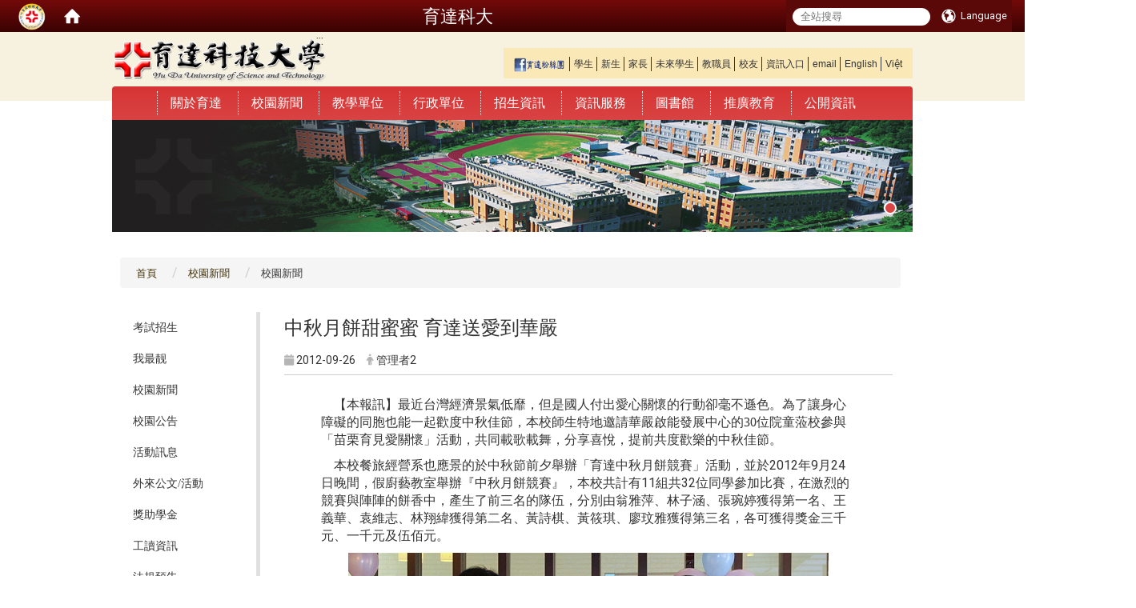

--- FILE ---
content_type: text/html; charset=utf-8
request_url: https://www1.ydu.edu.tw/zh_tw/announcement/announcement_all/%E4%B8%AD%E7%A7%8B%E6%9C%88%E9%A4%85%E7%94%9C%E8%9C%9C%E8%9C%9C-%E8%82%B2%E9%81%94%E9%80%81%E6%84%9B%E5%88%B0%E8%8F%AF%E5%9A%B4-88823601
body_size: 16609
content:
<!DOCTYPE html>
<html lang="zh_tw" class="orbit">
<head>
<meta http-equiv="Content-Type" content="text/html; charset=UTF-8">
<link rel="stylesheet" media="all" href="/assets/frontend_extend-398e0fe990a38b62be8fff7ac6c682d137720b8db74e434c9e8e45c40905d2b2.css">
<link rel="stylesheet" media="all" href="/assets/front_end-c68018fd9a6aceb4059c7815e101465ef23be8c2adce9cace6aefc2882108744.css">
<meta property="og:title" content="中秋月餅甜蜜蜜 育達送愛到華嚴">
<meta property="og:site_name" content="育達科技大學-Yu Da University of Science and Technology">
<meta property="og:url" content="/zh_tw/announcement/announcement_all/%E4%B8%AD%E7%A7%8B%E6%9C%88%E9%A4%85%E7%94%9C%E8%9C%9C%E8%9C%9C-%E8%82%B2%E9%81%94%E9%80%81%E6%84%9B%E5%88%B0%E8%8F%AF%E5%9A%B4-88823601">
<meta property="og:description" content="



">
<meta property="og:type" content="Article">
<meta property="og:image" content="https://www1.ydu.edu.tw/uploads/site/site_logo/5581435d74700064d9000018/ydulogo.png">
<meta property="og:image:width" content="270">
<meta property="og:image:height" content="54">
  <script src="/assets/jquery-2a83d06853bd343c7bfc2e5d4539814cfa934676e2948ed348311435eca862f5.js"></script>
<script src="/assets/jquery_prefix-5c5a0bbb9dfff7d410703a0565bc948dca28ec736d1a0e725050111c330805d3.js"></script>
<script src="/assets/jquery_ujs_custom-a76b6cd8d652c18d24ed38d1f7a4d18f51d1f594a88a0f2ade82afec33966e2b.js"></script>
<script src="/assets/jquery.cycle2.min-ec60b272289a05b845d7613d074237d008c08a069dc283c2e4c62dfc513242db.js"></script>
<script src="/assets/jquery.cycle2.carousel.min-3d226d0713bcf58909be7c7e753fa1eef4409eee278299adfe70ff4ea646d65f.js"></script>
<script src="/assets/jquery.cycle2.scrollVert.min-ce8da4c3f5e336753d998c9f02e64cc8b7e3977f5f6988133faf24a44c90b427.js"></script>
<script src="/assets/jquery.cycle2.tile.min-83b4b0c4c2604b9c9acb20199a740f4b9e83c227ae46c1a430aa67bf97ff5457.js"></script>
<link rel="stylesheet" media="all" href="/assets/datatables.min-7446416dca719e42fb55ff5fbf69879ccebe1ab56c6bb6833e2db781eccfddf9.css">
<script src="/assets/datatables.min-598993c579b423583458a17773ed1e86103dc54e60eae7ab6c27b426af16df6f.js"></script>
<meta name="csrf-param" content="authenticity_token">
<meta name="csrf-token" content="S+hNUklyXe/z299u71DiWYryO0BeVUOQjSef4d7bP7BMiZ7LTGpL9LiCY6JP3/2QXaCeyetYMrrebMhmJfN/rA==">
<script>
    $.fn.dataTable.defaults.initComplete = function(settings) {
        $(this).find('td:first-child').trigger('click');
    };
</script>
  <meta charset="UTF-8">
  
  <meta name="viewport" content="width=device-width, initial-scale=1">
  <link rel="shortcut icon" type="image/x-icon" href="/uploads/site/favicon/5581435d74700064d9000018/YDU-logo.png">
  <title>中秋月餅甜蜜蜜 育達送愛到華嚴 | 育達科技大學-Yu Da University of Science and Technology</title>
  <link rel="stylesheet" media="all" href="//cdnjs.cloudflare.com/ajax/libs/font-awesome/4.3.0/css/font-awesome.min.css">
  <link rel="stylesheet" media="all" href="/assets/bootstrap/bootstrap.min-47dd9d364a206fadfe490c4ea1399d97d6c1a62c0e068194e3b01ccc93464213.css">
  <link rel="stylesheet" media="all" href="/assets/bootstrap/bootstrap.min-47dd9d364a206fadfe490c4ea1399d97d6c1a62c0e068194e3b01ccc93464213.css">
  <link rel="stylesheet" media="all" href="/assets/template/template-d4f235cd3da91525c229071e8db7f8f8974124db1aece27e617007c120e516e8.css">
  <link rel="stylesheet" media="print" type="text/css" href="/assets/template/print.css">
  <script src="/assets/plugin/modernizr-1b5e27a2f874221fa1cde8f4402e8a8b4af6597773edd81cb1ca83b50cd18557.js"></script>
  <script src="/assets/bootstrap.min-18024db0d6a0bc75ca740863a3b491b7f9b9cbd080ba3ee25e22265801d0b0c9.js"></script>
  <script src="//malsup.github.io/min/jquery.cycle2.swipe.min.js"></script>
  <script src="/assets/plugin/jquery.cycle2.video.min-384b34504c43f5962ffa3295b0b28947fd8a4498968853be0477a5dc664bd9b9.js"></script>
  <script src="/assets/plugin/jquery-bullseye-min-8149d6adb748bd9561e9f1fd822e59337a75d065e017c7891699d50d69414bc2.js"></script>
  <script src="/assets/app-24836094bff6a6ec2adbbc8ccc0377b75efd5785e8331a0b015f48524a1458e1.js"></script>
  <script src="/assets/frontend-121b87925d20c2b21764d1c5053c911976bcf14ba23128fed1904f6b7a19033d.js"></script>
  <!-- Google tag (gtag.js) -->
<script async src="https://www.googletagmanager.com/gtag/js?id=G-EE0K91WERP"></script>
<script>
  window.dataLayer = window.dataLayer || [];
  function gtag(){dataLayer.push(arguments);}
  gtag('js', new Date());

  gtag('config', 'G-EE0K91WERP');
</script><meta name="keywords" content="育達科大">
<meta name="keywords" content="Yu Da University">
<meta name="keywords" content="育達大學 育達 招生">
<meta name="keywords" content="全國規模最大的國際教育集團 全國歷史最久的國際教育集團 全國校友最多的國際教育集團 培育達人 就在育達">
<meta name="description" content="育達大學 育達科大 育達 招生">
<meta name="description" content="育達科大設有科技創新學院、觀光餐旅學院及人文社會學院等三大學院，其下設有三個研究所和十一個系。">
  <!--[if lt IE 9]>
  <![endif]-->


<link rel="stylesheet" media="all" href="/assets/basic/icon-25f6a89d6786b31e5805ec90e7ba18610228db5085ba6610e43f9e488a81ce60.css">
<link rel="stylesheet" media="all" href="/assets/lib/orbit_bar/orbit-bar-560eee87c09dac66f3c1b1d62af8396687f7dc69133e3b6364c82b9f7f3d6c1c.css">
<script src="/assets/frontend_extend-18d8a9e578b8a7c72226a638c39f581b47ee42b5f58651d7f8b57f27c5fab08a.js"></script>
</head>
<body class="internal-page accessibility_mode banner_height_setting_0" data-module="announcement">
   <!-- Google Tag Manager (noscript) -->
   <noscript style="color: #333333;"><p style="text-align: center;">此網頁需要支援 JavaScript 才能正確運行，請先至你的瀏覽器設定中開啟 JavaScript。</p></noscript>
   <!-- End Google Tag Manager (noscript) -->
  <link rel="stylesheet" media="all" href="/assets/fontawesome-6.2.1.min-8aec0118643d34254cb9f5c27b931239c9de8008c849c9800d8651a5da1abcb2.css">
<link rel="stylesheet" media="all" href="/assets/fontawesome-6.2.1-fix.min-a85d2f928ef91b80968519d9fd352220353e6db2bd1a8f61f2f1c4377323c59d.css">
<link rel="stylesheet" media="all" href="/assets/lib/jquery-ui-1.13.2/jquery-ui.min-bc39b4e583177d1bfb4d31e880558d84fd307a5b3c87a91f2fadaf0bc4f1cc96.css">
<link rel="stylesheet" media="all" href="/assets/jquery-ui-timepicker-addon-ee91708eac547223792975e0d9a9aae62127da4b28a58d40c0634927f19665f0.css">
  <script src="/assets/lib/jquery-ui-1.13.2/jquery-ui.min-b88d0b98b7b90a20cae0fc32eaf0845ac1ffdc0e4b3176c501e353d45c975064.js"></script>
  <script src="/assets/jquery.ui.datepicker.monthyearpicker-6126b863aa1c4b399bf657869bbc51389d83ff5101b069ff7e1d0b02793c67e1.js"></script>
<style type="text/css">
  .ui-dialog {
    z-index: 2000000000000 !important;
  }
  .ui-datepicker {z-index:1000000 !important}
    @media screen and (min-width:768px){
      html body #orbit-bar .orbit-bar-inner,html body #orbit-bar .orbit-bar-inner form,html body #orbit-bar .orbit-bar-search-sign-language{
        background-color: #5b0908 !important;
      }
    }
    html body #orbit-bar .orbit-bar-inner,html body #orbit-bar .orbit-bar-inner form,html body #orbit-bar .orbit-bar-search-sign-language{
      background-color: #5b0908 !important;
    }
    html body #orbit-bar .orbit-bar-inner>ul>li:hover>span, html body #orbit-bar .orbit-bar-inner>ul>li:hover>a, html body #orbit-bar .orbit-bar-inner>ul>li:hover #language, html body #orbit-bar .orbit-bar-inner>ul>li>ul li:hover, html body #orbit-bar .orbit-bar-inner>ul>li>ul li.active,.orbit-bar-search-sign-language li:hover form,.orbit-bar-search-sign-language li:hover label
    {
        background-color: #0095cf !important;
        color: #ffffff !important;
    }
    html body #orbit-bar .orbit-bar-inner>ul>li span:hover,html body #orbit-bar .orbit-bar-inner>ul>li:hover>span#user, html body #orbit-bar .orbit-bar-inner>ul>li>ul li a:hover,html body #orbit-bar .orbit-bar-inner>ul>li:hover #language,html body #orbit-bar .orbit-bar-menu .showlist:hover .orbit-bar-home, html body #orbit-bar .orbit-bar-inner>ul>li:hover label
    {
        color: #ffffff !important;
    }
    html body #orbit-bar .orbit-bar-inner > ul > li > ul
    {
      background-color: #ffffff !important;
    }
    @media screen and (max-width:767px){
      html body #orbit-bar .orbit-bar-inner > ul
      {
        background-color: #ffffff !important;
      }
      html body #orbit-bar .orbit-bar-inner form{
        background-color: #ffffff !important;
      }
    }
    @media screen and (min-width:768px){
      html body #orbit-bar .orbit-bar-search-sign-language #language, html body #orbit-bar .orbit-bar-menu .orbit-bar-home,html body #orbit-bar .orbit-bar-search-sign-language #user,html body #orbit-bar .orbit-bar-inner>ul>li>a,html body #orbit-bar .orbit-bar-inner>ul>li label {
        color: #ffffff !important;
      }
    }
    @media screen and (max-width:767px){
      #orbit-bar .orbit-bar-title a{
        color: #ffffff !important;
      }
      label[for="open-orbit-nav"]{
        border-color: #ffffff !important;
        color: #ffffff !important;
      }
    }
    html body #orbit-bar .orbit-bar-inner > ul > li > ul a,html body #orbit-bar .orbit-bar-inner > ul > li > ul .active{
      color: #4e0607 !important;
    }
    html body #orbit-bar .orbit-bar-inner > ul > li > ul:before{
      border-color: transparent transparent #4e0607 transparent !important;
    }
    @media screen and (max-width:767px){
      html body #orbit-bar .orbit-bar-search-sign-language #language, html body #orbit-bar .orbit-bar-menu .orbit-bar-home,html body #orbit-bar .orbit-bar-search-sign-language #user,html body #orbit-bar .orbit-bar-inner>ul>li>a,html body #orbit-bar .orbit-bar-inner>ul>li label {
        color: #4e0607 !important;
      }
    }
</style>
  <div id="orbit-bar">
    <input type="checkbox" id="open-orbit-nav" title="orbitbar">
    <div class="orbit-bar-inner">
      <label for="open-orbit-nav">
        <i class="icons-list-2"></i>
      </label>
      <ul class="orbit-bar-menu">
        <li>
          <a href="javascript:;" class="orbit-bar-logo" title="請登入以管理網站,按下開啟登入視窗">
            <img src="/uploads/site/default_image/5581435d74700064d9000018/0%E8%82%B2%E9%81%94%E6%A9%98%E8%89%B2%E5%95%86%E6%A8%99s.png" alt="奧博科技商標">
            <p style="display: none;">請登入以管理網站,按下開啟登入視窗</p>
          </a>
        </li>
        <li>
          <a href="/" class="orbit-bar-home" title="首頁" tabindex="0"><i class="icons-house"></i><p>home</p></a>
        </li>
      </ul>
      <h1 class="orbit-bar-title">
        <a href="/" title="育達科大">育達科大</a>
      </h1>
      <ul class="orbit-bar-search-sign-language">
        <li style="background-color:transparent;">
          <form id="search" method="get" action="https://www.google.com/custom" target="_blank" style="border: 0 !important;">
            <input type="hidden" name="authenticity_token" value='value="ueTdnxogoGWTtZ2VugBTH7MXYjTcwhalawpnlzL/c0m+hQ4GHzi2ftjsIVkaj0zWZEXHvWnPZ484QTAQydczVQ=="'>
            <input type="hidden" name="client" value="pub-&amp;amp">
            <input type="hidden" name="ie" id="ie" value="utf-8">
            <input type="hidden" name="oe" id="oe" value="utf-8">
            <input type="hidden" name="cof" id="cof" value="AH:center;AWFID:03de271f1940eea3;">
            <input type="hidden" name="domains" value="www1.ydu.edu.tw">
            <input type="hidden" name="sitesearch" value="www1.ydu.edu.tw">
            <label style="color: inherit !important;display: none;z-index: 1;" for="q" accesskey="S" title="全站搜尋(S)">Google Search</label>
            <input type="search" name="q" id="q" value="" placeholder="全站搜尋" x-webkit-speech="" title="search">
          </form>
        </li>
        <li id="language-li" style="background-color:transparent;">
            <a id="languagebutton" href="javascript:;" title="按下關閉語言選單"><span id="language"><i class="icons-earth orbit-bar-language-icon"></i><span class="orbit-bar-language-text">Language</span></span></a>
            <ul>
                  <li class="active">
                    繁體中文
                  </li>
                  <li>
                    <a href="/zh_cn/announcement/announcement_all/%E4%B8%AD%E7%A7%8B%E6%9C%88%E9%A4%85%E7%94%9C%E8%9C%9C%E8%9C%9C-%E8%82%B2%E9%81%94%E9%80%81%E6%84%9B%E5%88%B0%E8%8F%AF%E5%9A%B4-88823601">
                      简体中文
                    </a>
                  </li>
                  <li>
                    <a accesskey="e" href="/en/announcement/announcement_all/%E4%B8%AD%E7%A7%8B%E6%9C%88%E9%A4%85%E7%94%9C%E8%9C%9C%E8%9C%9C-%E8%82%B2%E9%81%94%E9%80%81%E6%84%9B%E5%88%B0%E8%8F%AF%E5%9A%B4-88823601">
                      English
                    </a>
                  </li>
            </ul>
        </li>
        <style>
          @media screen and (min-width:768px){
            .orbit-bar-search-sign-language{
              max-height:100%;
            }
          }
        </style>
      </ul>
      <ul id="language-li-ul" class="orbit-bar-mobile-sign-language" style="background-color: #5b0908 !important;">
        <li>
            <span id="language" class="mobile-button"><i class="icons-earth orbit-bar-language-icon" style="color: #ffffff !important;"></i><span class="orbit-bar-language-text">Language</span></span>
            <ul>
                  <li class="active">
                    繁體中文
                  </li>
                  <li>
                    <a href="/zh_cn/announcement/announcement_all/%E4%B8%AD%E7%A7%8B%E6%9C%88%E9%A4%85%E7%94%9C%E8%9C%9C%E8%9C%9C-%E8%82%B2%E9%81%94%E9%80%81%E6%84%9B%E5%88%B0%E8%8F%AF%E5%9A%B4-88823601">
                      简体中文
                    </a>
                  </li>
                  <li>
                    <a accesskey="e" href="/en/announcement/announcement_all/%E4%B8%AD%E7%A7%8B%E6%9C%88%E9%A4%85%E7%94%9C%E8%9C%9C%E8%9C%9C-%E8%82%B2%E9%81%94%E9%80%81%E6%84%9B%E5%88%B0%E8%8F%AF%E5%9A%B4-88823601">
                      English
                    </a>
                  </li>
            </ul>
        </li>
      </ul>
    </div>
  </div>
  <style>
  @media (max-width: 767px) {#orbit-bar ul.orbit-bar-search-sign-language > li + li{width:33.3333%;}}
  </style>
  <script type="text/javascript">
    var lang_opentitle = '按下開啟語言選單';
    var lang_closetitle = '按下關閉語言選單';
    $('#languagebutton').off('click').on('click',function(){
      if ($(this).parent().find('>ul').hasClass('show')) {
        $(this).attr('title', lang_opentitle);
      } else {
        $(this).attr('title', lang_closetitle);
      }
    });
    $('#languagebutton').focus(function(){
      if ($(this).parent().find('>ul').hasClass('show')) {
        $(this).attr('title', lang_closetitle);
      } else {
        $(this).attr('title', lang_opentitle);
      }
    });
    /* when tab key choose close,press enter to close login window start */
    function closelabel(e){
      var keynum;
      if(window.event) // IE
      {
        keynum = e.keyCode
      }
      else if(e.which) // Netscape/Firefox/Opera/chrome
      {
        keynum = e.which
      }
      if( keynum == 13 ){
        $(".orbit-bar-logo").one("focusin",function(){
          window.orbit_login_button.focus();
        })
        $("#open-orbit-login").click();
      };
    }
    $('label.close').attr('onkeydown','closelabel(event)');
    /* when tab key choose  close,press enter to close login window end   */
    $('#loginbutton >label').off('click').on('click',function(){window.orbit_login_button = $('#loginbutton');$("#open-orbit-login").click()});
    $('#loginbutton').off('click').on('click',function(){window.orbit_login_button = $('#loginbutton');$("#open-orbit-login").click()});
    /* press esc to close login window start */
    function esc_close_login_window(event){
      var e = event;
      var keynum;
      if(window.event) // IE
      {
        keynum = e.keyCode;
      }
      else if(e.which) // Netscape/Firefox/Opera/chrome
      {
        keynum = e.which;
      }
      if( keynum == 27 ){
        $(".orbit-bar-logo").one("focusin",function(){
          window.orbit_login_button.focus();
        })
        $("#open-orbit-login").click();
      };
    }
    /* press esc to close login window end   */
    $("#open-orbit-login").on("change",function(){
      if($(this).is(":checked")){
        $(window).off('keydown', esc_close_login_window).on('keydown', esc_close_login_window);
        $("#user_user_id").focus(); //when open login window,focus on the username
      }else{
        $(window).off('keydown', esc_close_login_window);
      }
    })
    $(".login-body form").on("submit",function(){
      $(this).append("<input type='hidden' name='referer_url' value='/zh_tw/announcement/announcement_all/%E4%B8%AD%E7%A7%8B%E6%9C%88%E9%A4%85%E7%94%9C%E8%9C%9C%E8%9C%9C-%E8%82%B2%E9%81%94%E9%80%81%E6%84%9B%E5%88%B0%E8%8F%AF%E5%9A%B4-88823601'/>");
    })
    var I18n = {};
    Object.defineProperty(I18n,"locale",{
      value: "zh_tw"
    });
    Object.defineProperty(I18n,"validLocales",{
      value: ["zh_tw","zh_cn","en"]
    });
  </script>
  <style>
    #language-li ul li a{
      margin-left: 0;
      position: relative;
    }
    @media screen and (min-width:768px){
        .sub_orbit_bar{
          background-color:#ffffff!important;
        }
        .orbit-bar-menu{
          background-color:transparent!important;
        }
        .sub_orbit_bar_text{
          color:#4e0607!important;
        }
    }
    @media screen and (max-width:767px){
        .sub_orbit_bar{
          background-color:#5b0908!important;
        }
        .orbit-bar-menu{
          background-color:#5b0908!important;
        }
        .sub_orbit_bar_text{
          color:#ffffff!important;
        }
      .mobile_login_bar{
        width: 50%!important;
      }
    }
      @media screen and (max-width: 767px){
        #orbit-bar .orbit-bar-inner .orbit-bar-mobile-sign-language {
            background: #333;
            display: block;
            margin: 0;
            position: absolute;
            right: 0;
            top: 0;
        }
      }
    .orbit-bar-mobile-sign-language {
        display: none;
    }
    @media screen and (max-width: 767px){
      #orbit-bar .orbit-bar-inner .orbit-bar-mobile-sign-language > li ul.show {
        display: block;
      }
      #orbit-bar .orbit-bar-inner .orbit-bar-mobile-sign-language > li > span > span {
        display: none;
      }
      #orbit-bar .orbit-bar-inner .orbit-bar-mobile-sign-language > li {
        color: #fff;
        float: left;
        position: relative;
      }
      #orbit-bar .orbit-bar-inner .orbit-bar-mobile-sign-language > li > span , #orbit-bar .orbit-bar-inner .orbit-bar-mobile-sign-language > li > label{
        cursor: pointer;
        display: block;
        height: 40px;
        line-height: 43px;
        width: 40px;
        text-align: center;
        margin-bottom: 0;
      }
      #orbit-bar .orbit-bar-inner .orbit-bar-mobile-sign-language > li ul {
          background: #333 none repeat scroll 0 0;
          border-radius: 0;
          display: none;
          position: fixed;
          right: 0;
          top: 40px;
          width: 100%;
      }
    }
  </style>
  <script>
    function calc_orbit_bar_title_width(){
      if($(window).outerWidth(true) <= 767){
        $('.orbit-bar-inner > .orbit-bar-title').css({'width': '','margin': ''});
        return;
      }
      var w1 = $('.orbit-bar-inner').width();
      var w2 = $('.orbit-bar-inner>*:not(.orbit-bar-title)').map(function(i,v){
        if ($(v).hasClass('custom_widget') && $(v).text().replace(/\s+/,'')==''){
          $(v).css('flex','none');
          return 0;
        }else{
          return $(v).css('display') == 'none' ? 0 : $(v).outerWidth(true);
        }
      }).toArray().reduce(function(v1,v2){return v1+v2});
      var w3 = $('.orbit-bar-title').css('margin-left').match(/([\d\.]+)px$/);
      w3 = w3 ? parseFloat(w3[0]) : 0;
      var w4 = $('.orbit-bar-title').css('margin-right').match(/([\d\.]+)px$/);
      w4 = w4 ? parseFloat(w4[0]) : 0;
      var title_width = w1-w2-w3-w4-2;
      $('.orbit-bar-title').width(title_width);
      return title_width;
    }
    $(document).ready(function(){
      calc_orbit_bar_title_width();
      $(".orbit-bar-inner").css("overflow","visible");
      if($(window).outerWidth(true) <= 767){
        $('.orbit-bar-menu').before($('.orbit-bar-title'));
      }else{
        $(".orbit-bar-search-sign-language").before($('.orbit-bar-title'));
      }
    })
    $(window).on("load",function(){
      calc_orbit_bar_title_width();
    })
    $(window).resize(function(){
      calc_orbit_bar_title_width();
      if($(window).outerWidth(true) <= 767){
        $('.orbit-bar-menu').before($('.orbit-bar-title'));
      }else{
        $(".orbit-bar-search-sign-language").before($('.orbit-bar-title'));
      }
    })
  </script>

  

<div id="fb-root"></div>
<script>(function(d, s, id) {
  var js, fjs = d.getElementsByTagName(s)[0];
  if (d.getElementById(id)) return;
  js = d.createElement(s); js.id = id;
  js.src = "//connect.facebook.net/zh_TW/sdk.js#xfbml=1&version=v2.0";
  fjs.parentNode.insertBefore(js, fjs);
}(document, 'script', 'facebook-jssdk'));</script>

<script>!function(d,s,id){var js,fjs=d.getElementsByTagName(s)[0];if(!d.getElementById(id)){js=d.createElement(s);js.id=id;js.src="https://platform.twitter.com/widgets.js";fjs.parentNode.insertBefore(js,fjs);}}(document,"script","twitter-wjs");</script>

<header class="navbar layout-header no-print" role="navigation">
  <div class="container">

    <div class="navbar-header">
      <button type="button" class="navbar-toggle collapsed" data-toggle="collapse" data-target="#layout-navigation">
        <span class="sr-only">Toggle navigation</span>
        <span class="icon-bar icon-bar-top"></span>
        <span class="icon-bar icon-bar-middle"></span>
        <span class="icon-bar icon-bar-bottom"></span>
      </button>
      <script>$(document).ready(function(){var url =$('.site-logo').eq(0).attr('src');if(url == "/assets/default-site-logo.png"){$('.navbar-brand').eq(0).remove();};if($('.navbar-brand').length == 2){$('.site-logo').css('height','auto')};$('.site-logo').eq(0).css('margin-right',0);$('.navbar-brand').css('padding-right',0)})</script><a title="主頁" class="navbar-brand" href="/"><h2 class="default_site_h1">
<img class="site-logo" src="/uploads/site/site_logo/5581435d74700064d9000018/ydulogo.png" alt="育達科技大學-Yu Da University of Science and Technology的Logo"> <span style="display: none;">育達科技大學-Yu Da University of Science and Technology</span>
</h2></a>
      <a href="#content" id="gotocenter" title="跳到主要內容" tabindex="1" class="sr-only sr-only-focusable add_default">跳到主要內容</a>
<a accesskey="U" href="#U" title="上方主選單連結區(U)" style="color: inherit !important;display: inline-block;z-index: 1;">:::</a><div class="header-nav">
    
      <ul>
	<li><a href="http://www.facebook.com/yuda168" target="_blank"><img alt="This is an image" src="/uploads/asset/data/5da72357bc67417c24000011/ydufbLOGO.png" style="width: 65px; height: 18px;"></a></li>
	<!--
  <li><strong><a href="https://covid-19.ydu.edu.tw/zh_tw/acad" target="_blank" title="110學年第一學期因應疫情上課專區"><span style="color:#ff0000;">因應疫情上課專區</span></a></strong></li>  -->
	<li><a href="../../../guide/M_student">學生</a></li>
	<li><a href="https://freshman.ydu.edu.tw" target="_blank" title="新生入學專區">新生</a></li>
	<li><a href="../../../guide/M_family">家長</a></li>
	<li><a href="../../../guide/M_future">未來學生</a></li>
	<li><a href="../../../guide/M_fac">教職員</a></li>
	<li><a href="../../../guide/M_ams">校友</a></li>
	<li><a href="https://portal.ydu.edu.tw" target="_blank" title="育達科技大學個人資訊入口(YDU Portal)">資訊入口</a></li>
	<li><a href="https://webmail.ydu.edu.tw" target="_blank" title="育達科技大學電子郵件系統">email</a></li>
	<li><a href="/?locale=en" target="_blank" title="Yu Da University of Science and Technology">English</a></li>
	<li><a href="https://oia.ydu.edu.tw/zh_tw/Admission" target="_blank" title="越南語">Việt</a></li>
	<li><a href="/zh_tw/sitemap" accesskey="W" title="網站導覽(W)" style="color: inherit !important;position: relative;margin: 0;z-index: 1;">網站導覽</a></li>
</ul>

    </div>
    </div>

    <div class="collapse navbar-collapse modules-menu" id="layout-navigation">
    
      <ul id="main-nav" class="navbar-right navbar-nav modules-menu-level-0 nav-level-0 no-print" data-menu-level="0">
<a id="accesskey_menu" accesskey="M" href="#M" title="上方功能選單連結區(M)" style="left: 0;color: #333333 !important;display: inline-block;z-index: 1;"></a><li>
    <a href="/zh_tw/about" data-menu-link="true" class="dropdown-toggle" target="_self">關於育達</a>
    <ul class="modules-menu-level-1 nav-level-1" data-menu-level="1">
<li>
        <a href="/zh_tw/about/history" data-menu-link="true" target="_self">本校校史</a>
        
      </li>
<li>
        <a href="/zh_tw/about/Founder" data-menu-link="true" target="_self">創辦人</a>
        <ul class="modules-menu-level-2 nav-level-2" data-menu-level="2">
<li>
            <a href="/zh_tw/about/Founder/per02" data-menu-link="true" target="_self">創辦人簡歷</a>
          </li>
<li>
            <a href="https://yuda.ydu.edu.tw/wang/mobile/index.html" data-menu-link="true" target="_blank">王廣亞博士書法暨嘉言懿行錄</a>
          </li>
<li>
            <a href="/zh_tw/about/Founder/02" data-menu-link="true" target="_self">百年身影 王廣亞創辦人 百歲冥誕</a>
          </li>
<li>
            <a href="https://www.youtube.com/watch?v=rryE4NTzbG8" data-menu-link="true" target="_blank">7週年追思</a>
          </li>
</ul>
      </li>
<li>
        <a href="/zh_tw/about/director" data-menu-link="true" target="_self">董事會</a>
        <ul class="modules-menu-level-2 nav-level-2" data-menu-level="2">
<li>
            <a href="http://admin.ydu.edu.tw/chairman/" data-menu-link="true" target="_blank">董事長簡介</a>
          </li>
<li>
            <a href="/zh_tw/about/director/director03" data-menu-link="true" target="_self">董事會簡介</a>
          </li>
<li>
            <a href="/zh_tw/about/director/director01" data-menu-link="true" target="_self">董事會成員</a>
          </li>
<li>
            <a href="/zh_tw/about/director/director02" data-menu-link="true" target="_self">董事會捐助章程</a>
          </li>
</ul>
      </li>
<li>
        <a href="/zh_tw/about/philosophy" data-menu-link="true" target="_self">辦學理念</a>
        
      </li>
<li>
        <a href="/zh_tw/about/badge" data-menu-link="true" target="_self">校訓校徽</a>
        
      </li>
<li>
        <a href="/zh_tw/about/song" data-menu-link="true" target="_self">本校校歌</a>
        
      </li>
<li>
        <a href="/zh_tw/about/anniversary" data-menu-link="true" target="_self">校慶活動</a>
        
      </li>
<li>
        <a href="/zh_tw/about/traffic" data-menu-link="true" target="_self">交通資訊</a>
        
      </li>
<li>
        <a href="https://ga.ydu.edu.tw/zh_tw/Business/g4" data-menu-link="true" target="_blank">交通時刻</a>
        
      </li>
<li>
        <a href="http://yuda.ydu.edu.tw/beview/beview.htm" data-menu-link="true" target="_blank">校園導覽</a>
        
      </li>
<li>
        <a href="https://photo.ydu.edu.tw/" data-menu-link="true" target="_blank">校園影像</a>
        
      </li>
</ul>
  </li>
<li>
    <a href="/zh_tw/announcement" data-menu-link="true" class="dropdown-toggle" target="_self">校園新聞</a>
    <ul class="modules-menu-level-1 nav-level-1" data-menu-level="1">
<li>
        <a href="/zh_tw/announcement/admiss1" data-menu-link="true" target="_self">考試招生</a>
        
      </li>
<li>
        <a href="/zh_tw/announcement/news103" data-menu-link="true" target="_self">我最靓</a>
        
      </li>
<li>
        <a href="/zh_tw/announcement/news101" data-menu-link="true" target="_self">校園新聞</a>
        
      </li>
<li>
        <a href="/zh_tw/announcement/news102" data-menu-link="true" target="_self">校園公告</a>
        
      </li>
<li>
        <a href="/zh_tw/announcement/news104" data-menu-link="true" target="_self">活動訊息</a>
        
      </li>
<li>
        <a href="/zh_tw/announcement/ExtraActivities" data-menu-link="true" target="_self">外來公文/活動</a>
        
      </li>
<li>
        <a href="/zh_tw/announcement/news201" data-menu-link="true" target="_self">獎助學金</a>
        
      </li>
<li>
        <a href="/zh_tw/announcement/WorkStudy" data-menu-link="true" target="_self">工讀資訊</a>
        
      </li>
<li>
        <a href="/zh_tw/announcement/draft" data-menu-link="true" target="_self">法規預告</a>
        
      </li>
<li>
        <a href="/zh_tw/announcement/law" data-menu-link="true" target="_self">法規發布</a>
        
      </li>
</ul>
  </li>
<li>
    <a href="/zh_tw/Academics" data-menu-link="true" class="dropdown-toggle" target="_self">教學單位</a>
    <ul class="modules-menu-level-1 nav-level-1" data-menu-level="1">
<li>
        <a href="/zh_tw/Academics/management" data-menu-link="true" target="_self">科技創新學院</a>
        
      </li>
<li>
        <a href="/zh_tw/Academics/Social" data-menu-link="true" target="_self">人文管理學院</a>
        
      </li>
<li>
        <a href="/zh_tw/Academics/CLC" data-menu-link="true" target="_self">休閒創意學院</a>
        
      </li>
<li>
        <a href="https://www.ge.ydu.edu.tw/" data-menu-link="true" target="_blank">通識教育中心</a>
        
      </li>
</ul>
  </li>
<li>
    <a href="/zh_tw/A1dminstration" data-menu-link="true" class="dropdown-toggle" target="_self">行政單位</a>
    
  </li>
<li>
    <a href="http://entry.ydu.edu.tw/" data-menu-link="true" class="dropdown-toggle" target="_blank">招生資訊</a>
    
  </li>
<li>
    <a href="/zh_tw/informaion" data-menu-link="true" class="dropdown-toggle" target="_self">資訊服務</a>
    <ul class="modules-menu-level-1 nav-level-1" data-menu-level="1">
<li>
        <a href="https://portal.ydu.edu.tw/" data-menu-link="true" target="_blank">資訊入口</a>
        
      </li>
<li>
        <a href="https://is.ydu.edu.tw/" data-menu-link="true" target="_blank">資訊服務</a>
        
      </li>
<li>
        <a href="https://elearning.ydu.edu.tw/" data-menu-link="true" target="_blank">數位學習</a>
        
      </li>
<li>
        <a href="https://edoc.ydu.edu.tw/Home/login.asp" data-menu-link="true" target="_blank">電子公文</a>
        
      </li>
<li>
        <a href="https://is.ydu.edu.tw/zh_tw/NetworkS/NetworkNews" data-menu-link="true" target="_blank">網路服務</a>
        
      </li>
<li>
        <a href="https://ep.ydu.edu.tw/" data-menu-link="true" target="_blank">學習歷程</a>
        
      </li>
<li>
        <a href="http://cur.ydu.edu.tw/stdsel/signform.asp" data-menu-link="true" target="_blank">選課系統</a>
        
      </li>
<li>
        <a href="https://is.ydu.edu.tw/zh_tw/isms" data-menu-link="true" target="_blank">資通安全專區</a>
        
      </li>
<li>
        <a href="https://is.ydu.edu.tw/zh_tw/pims" data-menu-link="true" target="_blank">個資保護專區</a>
        
      </li>
<li>
        <a href="https://is.ydu.edu.tw/zh_tw/ipr" data-menu-link="true" target="_blank">智財權專區</a>
        
      </li>
<li>
        <a href="https://is.ydu.edu.tw/zh_tw/ODFPrj" data-menu-link="true" target="_blank">ODF專區</a>
        
      </li>
</ul>
  </li>
<li>
    <a href="/zh_tw/Library" data-menu-link="true" class="dropdown-toggle" target="_self">圖書館</a>
    <ul class="modules-menu-level-1 nav-level-1" data-menu-level="1">
<li>
        <a href="https://lib.ydu.edu.tw/" data-menu-link="true" target="_blank">圖書館</a>
        
      </li>
<li>
        <a href="https://lib.ydu.edu.tw/T1/about_intro.cfm?bsn=21" data-menu-link="true" target="_blank">開館時間</a>
        
      </li>
<li>
        <a href="https://lib.ydu.edu.tw/T1/activity_list.cfm" data-menu-link="true" target="_blank">最新活動</a>
        
      </li>
<li>
        <a href="https://ilib.ydu.edu.tw/indexRecommand.do" data-menu-link="true" target="_blank">推薦書刊</a>
        
      </li>
<li>
        <a href="https://ilib.ydu.edu.tw/webpacIndex.jsp" data-menu-link="true" target="_blank">館藏查詢</a>
        
      </li>
<li>
        <a href="https://edb.ydu.edu.tw/leris/user/edj/edb_search_user.php" data-menu-link="true" target="_blank">電子資源查詢</a>
        
      </li>
<li>
        <a href="https://ir.ydu.edu.tw/" data-menu-link="true" target="_blank">育達機構典藏</a>
        
      </li>
</ul>
  </li>
<li>
    <a href="https://iegic.ydu.edu.tw/" data-menu-link="true" class="dropdown-toggle" target="_blank">推廣教育</a>
    
  </li>
<li>
    <a href="https://yduinfo.ydu.edu.tw/" data-menu-link="true" class="dropdown-toggle" target="_blank">公開資訊</a>
    
  </li>
</ul>
    </div>
  </div>
</header>
<div class="top"></div>


  <section class="layout-slide no-print" data-pp="300"><div class="w-ad-banner ad-banner-widget-3" data-subpart-id="61de47c7bc67413d7df93cb6">
  <div class="w-ad-banner__wrap  cycle-slideshow" data-list="images" data-level="0" data-cycle-slides=".w-ad-banner__slide" data-cycle-log="false" data-cycle-auto-height="0" data-cycle-speed="500" data-cycle-timeout="5000" data-cycle-fx="fade" data-pager=".w-ad-banner__pager-3" data-pager-template="&lt;li&gt;&lt;a href='#'&gt;&lt;/a&gt;&lt;/li&gt;" data-pager-active-class="active-slide" data-cycle-pager=".banner_caption_61de47c7bc67413d7df93cb6">
    <div class="w-ad-banner__slide active" data-link="" data-cycle-title="" data-cycle-desc="" data-overlay-template="&lt;h2&gt;&lt;/h2&gt;" data-target="_blank" data-category="" data-tags="">
      <a href="" target="_blank" title="Banner image">
          <img class="w-ba-banner__image banner-responsive" src="/uploads/banner_image/file/52340be8b44ab4f78c000004/%E5%85%A7%E9%A0%81banner.jpg" alt="Banner image" width="1000" height="140"> 
       </a>
        
    </div>
  </div>
    <ul class="w-ad-banner__pager-3 banner-pager banner_caption_61de47c7bc67413d7df93cb6"></ul>
</div>
<script>
    $(window).load(function(){
        var $els = $('.w-ad-banner__slide a');
        for(var i=0;i < $els.length ; i++){
            if($els.eq(i).attr('target') == '_blank')
                $els.eq(i).find('img').attr('onclick','');
        }
    })
</script>
</section>
  <div class="layout-content">
    <div class="layout-content-inner container">
    <a accesskey="C" id="content" href="#C" title="主要內容區(C)" style="color: inherit !important;position: relative;margin: 0;z-index: 1;">:::</a><div class="breadcrumb-wrap" data-pp="500"><div class="widget-breadcrumb widget1 no-print" data-subpart-id="61de47c7bc67413d7df93cb8">
  <ul class="list-inline breadcrumb" data-list="crumbs" data-level="0">
  	<li data-category="" data-tags="">
  		<a href="/?locale=zh_tw">首頁</a>
  	</li>
  
  	<li data-category="" data-tags="">
  		<a href="/zh_tw/announcement">校園新聞</a>
  	</li>
  
  	<li data-category="" data-tags="">
  		<a href="/zh_tw/announcement/announcement_all">校園新聞</a>
  	</li>
  </ul>
</div></div>

    <div class="row">
          <aside class="layout-content-box aside col-sm-2" id="submenu">
              <div class="sitemenu-wrap" data-pp="400" id="sitemenu">
<div class="sitemenu-wrap sitemenu-vertical no-print" data-subpart-id="61de47c7bc67413d7df93cbc">
	
	
	
	<ul data-list="pages" class="sitemenu-list level-1 list-unstyled" data-level="0">
		<li class="sitemenu-item level-1 " data-category="" data-tags="">
			<a class="sitemenu-link level-1" href="/zh_tw/announcement/admiss1" target="_self">考試招生</a>
			<ul class="sitemenu-list level-2 dropdown-menu" data-list="children" data-level="1"></ul>
		</li>
	
		<li class="sitemenu-item level-1 " data-category="" data-tags="">
			<a class="sitemenu-link level-1" href="/zh_tw/announcement/news103" target="_self">我最靓</a>
			<ul class="sitemenu-list level-2 " data-list="children" data-level="1"></ul>
		</li>
	
		<li class="sitemenu-item level-1 " data-category="" data-tags="">
			<a class="sitemenu-link level-1" href="/zh_tw/announcement/news101" target="_self">校園新聞</a>
			<ul class="sitemenu-list level-2 " data-list="children" data-level="1"></ul>
		</li>
	
		<li class="sitemenu-item level-1 " data-category="" data-tags="">
			<a class="sitemenu-link level-1" href="/zh_tw/announcement/news102" target="_self">校園公告</a>
			<ul class="sitemenu-list level-2 " data-list="children" data-level="1"></ul>
		</li>
	
		<li class="sitemenu-item level-1 " data-category="" data-tags="">
			<a class="sitemenu-link level-1" href="/zh_tw/announcement/news104" target="_self">活動訊息</a>
			<ul class="sitemenu-list level-2 " data-list="children" data-level="1"></ul>
		</li>
	
		<li class="sitemenu-item level-1 " data-category="" data-tags="">
			<a class="sitemenu-link level-1" href="/zh_tw/announcement/ExtraActivities" target="_self">外來公文/活動</a>
			<ul class="sitemenu-list level-2 " data-list="children" data-level="1"></ul>
		</li>
	
		<li class="sitemenu-item level-1 " data-category="" data-tags="">
			<a class="sitemenu-link level-1" href="/zh_tw/announcement/news201" target="_self">獎助學金</a>
			<ul class="sitemenu-list level-2 " data-list="children" data-level="1"></ul>
		</li>
	
		<li class="sitemenu-item level-1 " data-category="" data-tags="">
			<a class="sitemenu-link level-1" href="/zh_tw/announcement/WorkStudy" target="_self">工讀資訊</a>
			<ul class="sitemenu-list level-2 " data-list="children" data-level="1"></ul>
		</li>
	
		<li class="sitemenu-item level-1 " data-category="" data-tags="">
			<a class="sitemenu-link level-1" href="/zh_tw/announcement/draft" target="_self">法規預告</a>
			<ul class="sitemenu-list level-2 " data-list="children" data-level="1"></ul>
		</li>
	
		<li class="sitemenu-item level-1 " data-category="" data-tags="">
			<a class="sitemenu-link level-1" href="/zh_tw/announcement/law" target="_self">法規發布</a>
			<ul class="sitemenu-list level-2 " data-list="children" data-level="1"></ul>
		</li>
	</ul>
</div>
<div class="widget-link widget1" data-subpart-id="61de47c7bc67413d7df93cc1">
  <h3 class="widget-title">
    <span>快速連結</span>
  </h3>
  <ul class="list-unstyled" data-level="0" data-list="web_link">
    <li class="widget-content" data-category="" data-tags="">
      <div class="link-img-wrap hide">
        <img src="/assets/announcement-default.jpg" alt="web resource image" title="web resource image">
      </div>
      <a class="widget-content-title" href="https://cur.ydu.edu.tw/stdsel/signform.asp" target="_self" title="選課系統">選課系統</a>
      <span data-list="statuses" data-level="1"></span>
    </li>
  
    <li class="widget-content" data-category="" data-tags="">
      <div class="link-img-wrap hide">
        <img src="/assets/announcement-default.jpg" alt="web resource image" title="web resource image">
      </div>
      <a class="widget-content-title" href="https://course.ydu.edu.tw/LP/" target="_self" title="開課資料">開課資料</a>
      <span data-list="statuses" data-level="1"></span>
    </li>
  
    <li class="widget-content" data-category="" data-tags="">
      <div class="link-img-wrap hide">
        <img src="/assets/announcement-default.jpg" alt="web resource image" title="web resource image">
      </div>
      <a class="widget-content-title" href="https://elearning.ydu.edu.tw" target="_blank" title="數位學習平台
"><p>數位學習平台</p>
</a>
      <span data-list="statuses" data-level="1"></span>
    </li>
  
    <li class="widget-content" data-category="" data-tags="">
      <div class="link-img-wrap hide">
        <img src="/assets/announcement-default.jpg" alt="web resource image" title="web resource image">
      </div>
      <a class="widget-content-title" href="https://is.ydu.edu.tw/zh_tw/NetworkS/NetworkNews" target="_self" title="網路服務">網路服務</a>
      <span data-list="statuses" data-level="1"></span>
    </li>
  
    <li class="widget-content" data-category="" data-tags="">
      <div class="link-img-wrap hide">
        <img src="/assets/announcement-default.jpg" alt="web resource image" title="web resource image">
      </div>
      <a class="widget-content-title" href="https://scele.ydu.edu.tw/" target="_blank" title="26週年校慶">26週年校慶</a>
      <span data-list="statuses" data-level="1"></span>
    </li>
  
    <li class="widget-content" data-category="" data-tags="">
      <div class="link-img-wrap hide">
        <img src="/assets/announcement-default.jpg" alt="web resource image" title="web resource image">
      </div>
      <a class="widget-content-title" href="https://mobipay.ydu.edu.tw/AppProve/AppProve1Login.aspx" target="_blank" title="學生各項證明申請">學生各項證明申請</a>
      <span data-list="statuses" data-level="1"></span>
    </li>
  
    <li class="widget-content" data-category="" data-tags="">
      <div class="link-img-wrap hide">
        <img src="/assets/announcement-default.jpg" alt="web resource image" title="web resource image">
      </div>
      <a class="widget-content-title" href="https://sec.ydu.edu.tw/uploads/archive_file_multiple/file/685254c2717b77d01b45b3f3/114%E5%AD%B8%E5%B9%B4%E5%BA%A6%E8%A1%8C%E4%BA%8B%E6%9B%86.pdf" target="_blank" title="114學年行事曆">114學年行事曆</a>
      <span data-list="statuses" data-level="1"></span>
    </li>
  
    <li class="widget-content" data-category="" data-tags="">
      <div class="link-img-wrap hide">
        <img src="/assets/announcement-default.jpg" alt="web resource image" title="web resource image">
      </div>
      <a class="widget-content-title" href="https://ep.ydu.edu.tw" target="_self" title="學習歷程">學習歷程</a>
      <span data-list="statuses" data-level="1"></span>
    </li>
  
    <li class="widget-content" data-category="" data-tags="">
      <div class="link-img-wrap hide">
        <img src="/assets/announcement-default.jpg" alt="web resource image" title="web resource image">
      </div>
      <a class="widget-content-title" href="https://idl.ydu.edu.tw/" target="_self" title="達人跨領域學分學程">達人跨領域學分學程</a>
      <span data-list="statuses" data-level="1"></span>
    </li>
  
    <li class="widget-content" data-category="" data-tags="">
      <div class="link-img-wrap hide">
        <img src="/assets/announcement-default.jpg" alt="web resource image" title="web resource image">
      </div>
      <a class="widget-content-title" href="https://care.ydu.edu.tw/index.aspx" target="_blank" title="線上預約諮商">線上預約諮商</a>
      <span data-list="statuses" data-level="1"></span>
    </li>
  
    <li class="widget-content" data-category="" data-tags="">
      <div class="link-img-wrap hide">
        <img src="/assets/announcement-default.jpg" alt="web resource image" title="web resource image">
      </div>
      <a class="widget-content-title" href="https://exam.ydu.edu.tw/YDUHotelReservation/" target="_self" title="實習旅館訂房系統">實習旅館訂房系統</a>
      <span data-list="statuses" data-level="1"></span>
    </li>
  
    <li class="widget-content" data-category="" data-tags="">
      <div class="link-img-wrap hide">
        <img src="/assets/announcement-default.jpg" alt="web resource image" title="web resource image">
      </div>
      <a class="widget-content-title" href="https://easytest.ydu.edu.tw/" target="_self" title="英文線上測驗">英文線上測驗</a>
      <span data-list="statuses" data-level="1"></span>
    </li>
  
    <li class="widget-content" data-category="" data-tags="">
      <div class="link-img-wrap hide">
        <img src="/assets/announcement-default.jpg" alt="web resource image" title="web resource image">
      </div>
      <a class="widget-content-title" href="https://source.ydu.edu.tw/download/%E9%9B%B2%E7%AB%AF%E5%B9%B3%E5%8F%B0%E6%93%8D%E4%BD%9C%E8%AA%AA%E6%98%8E(%E9%81%A0%E7%AB%AF%E6%A1%8C%E9%9D%A2).pdf" target="_self" title="雲端桌面">雲端桌面</a>
      <span data-list="statuses" data-level="1"></span>
    </li>
  
    <li class="widget-content" data-category="" data-tags="">
      <div class="link-img-wrap hide">
        <img src="/assets/announcement-default.jpg" alt="web resource image" title="web resource image">
      </div>
      <a class="widget-content-title" href="https://yducareer.ydu.edu.tw/Alumnus/SubMenu_display.aspx?DllType=Index&amp;AMID=100&amp;AMCLASS=101" target="_self" title="工作資訊">工作資訊</a>
      <span data-list="statuses" data-level="1"></span>
    </li>
  
    <li class="widget-content" data-category="" data-tags="">
      <div class="link-img-wrap hide">
        <img src="/assets/announcement-default.jpg" alt="web resource image" title="web resource image">
      </div>
      <a class="widget-content-title" href="https://yducareer.ydu.edu.tw/Alumnus/SubMenu_display.aspx?DllType=Index&amp;AMID=1600&amp;AMCLASS=1601" target="_blank" title="校友會">校友會</a>
      <span data-list="statuses" data-level="1"></span>
    </li>
  
    <li class="widget-content" data-category="" data-tags="">
      <div class="link-img-wrap hide">
        <img src="/assets/announcement-default.jpg" alt="web resource image" title="web resource image">
      </div>
      <a class="widget-content-title" href="https://sdgs.ydu.edu.tw/" target="_self" title="SDGs永續網">SDGs永續網</a>
      <span data-list="statuses" data-level="1"></span>
    </li>
  </ul>
</div>
</div>
              <aside class="layout-content-box aside" data-pp="11"></aside>
          </aside>

      <section class="layout-content-box col-sm-10" id="page">
          <div class="page-menu" data-pp="501"></div>
          <main id="main-content" data-content="true"><div>



<meta http-equiv="Content-Type" content="text/html; charset=UTF-8">
<style type="text/css">
  .full-size-img img {
    width: 100%;
  }
  .full-size-img {
      width: 100%;
  }
  .s-annc__sub-img.pull-right {
    margin-left: 2em;
  }
  .s-annc__sub-img.pull-left {
    margin-right: 2em;
  }
</style>
<article class="s-annc show-announcement">
  <h3 class="s-annc__show-title">中秋月餅甜蜜蜜 育達送愛到華嚴</h3>
  
  <ul class="s-annc__meta-wrap list-unstyled no-print">
    <li class="s-annc__date-wrap s-annc__meta--item">
      <i class="fa fa-calendar-o"></i>
      <span class="s-annc__date" date-format="%Y-%m-%d"> 2012-09-26</span>
    </li>
    <li class="s-annc__author-wrap s-annc__meta--item">
      <i class="fa fa-male"></i>
      <span class="s-annc__author">管理者2</span>
    </li>
    <li class="s-annc__tag-wrap s-annc__meta--item ">
      <i class="fa fa-tags"></i>
      <span data-list="tags" data-level="0"></span>
    </li>
  </ul>

  <section class="s-annc__post-wrap">
    <div class="s-annc__sub-img  hide">
    
    <span class="s-annc__img_description"></span>
    </div>
    <div class="s-annc__subtitle"></div>
    <div class="s-annc__post-body"><table border="0" cellspacing="0" summary="separate" cellpadding="0" align="center" style="width: 700px;">
<tbody>
<tr>
<td class="haveimage_1" valign="top">
<table border="0" cellspacing="0" summary="Large Image" cellpadding="3" style="width: 100%;">
<tbody>
<tr>
<td class="ptdet-text" width="100%">
<p><span size="3" style="font-size: medium;">　【本報訊】最近台灣經濟景氣低靡，但是國人付出愛心關懷的行動卻毫不遜色。為了讓身心障礙的同胞也能一起歡度中秋佳節，本校師生特地邀請華嚴啟能發展中心的<span face="Times New Roman" style="font-family: 'Times New Roman';">30</span>位院童蒞校參與「苗栗育見愛關懷」活動，共同載歌載舞，分享喜悅，提前共度歡樂的中秋佳節。</span></p>
<p><span size="3" style="font-size: medium;">　本校餐旅經營系也應景的於中秋節前夕舉辦「育達中秋月餅競賽」活動，並於2012年9月24日晚間，假廚藝教室舉辦『中秋月餅競賽』，本校共計有11組共32位同學參加比賽，在激烈的競賽與陣陣的餅香中，產生了前三名的隊伍，分別由翁雅萍、林子涵、張琬婷獲得第一名、王義華、袁維志、林翔緯獲得第二名、黃詩棋、黃筱琪、廖玟雅獲得第三名，各可獲得獎金三千元、一千元及伍佰元。 </span></p>
<p align="center"><img src="/uploads/asset/data/51cbee883817843a620008f2/1010926-2_001.jpg" alt="中秋月餅甜蜜蜜 育達送愛到華嚴 - " title="中秋月餅甜蜜蜜 育達送愛到華嚴 - "></p>
<p><span size="3" style="font-size: medium;">　這些參與月餅競賽的餐旅經營系同學們，有感於因為景氣的影響，各殘障教養機構今年的中秋禮物普遍短缺，於是便齊心協力，聯手自動自發地以手工烘焙方式做了<span face="Times New Roman" style="font-family: 'Times New Roman';">120</span>個月餅，在「苗栗育見愛關懷」典禮上一併送給華嚴啟能發展中心的院童們。</span></p>
<p><span size="3" style="font-size: medium;"><span face="Times New Roman" style="font-family: 'Times New Roman';">　9</span>月<span face="Times New Roman" style="font-family: 'Times New Roman';">26</span>日「苗栗育見愛關懷」活動當天，華嚴的<span face="Times New Roman" style="font-family: 'Times New Roman';">30</span>位院童在該院創辦人邱榮炘主任及老師的帶領下到達育達科大山水園，並受到本校王育文董事長、林寶城院長、邱錦昌院長、唐慶麟主任、張煜焜主任、黃旐濤主任、李義祥主任等師長的熱情歡迎，全程更由健康照顧社會工作系的<span face="Times New Roman" style="font-family: 'Times New Roman';">10</span>名志工接待，現場表演則由休閒管理系學生精彩演出，全校愛心大串連，讓這些身心障礙孩子享受難忘的中秋節。</span></p>
<p align="center"><img src="/uploads/asset/data/51cbee9e3817843a620008f7/1010926-2_002.jpg" alt="中秋月餅甜蜜蜜 育達送愛到華嚴 - " title="中秋月餅甜蜜蜜 育達送愛到華嚴 - "></p>
<p><span size="3" style="font-size: medium;">　據也是身心障礙<span face="Times New Roman" style="font-family: 'Times New Roman';">(</span>肢體重度<span face="Times New Roman" style="font-family: 'Times New Roman';">)</span>的社工系楊羽婷同學表示，雖然自己行動很不方便，但是就讀育達社工系之後，全校師生都很關心她，讓她很感動。現在有機會來服務其他身心障礙者，讓她感到很高興。她也決定要好好學習社工的基本技能，將來畢業為更多身心障礙朋友服務。</span></p>
<p><span size="3" style="font-size: medium;">　這次的中秋活動也首次由本校餐旅經營系、休閒事業管理系、健康照顧社會工作系三系共同合作，各系負責的部分皆根基於系所之專長，如餐旅經營系負責製作手工烘焙月餅、休閒事業管理系負責活動節目演出及場地布置、健康照顧社會工作系負責擔任公益團體參與活動之邀約及現場接待等工作，在大家的通力合作下，成功地完成活動。 </span></p>
<p align="center"><img src="/uploads/asset/data/51cbeeae3817843a620008fc/1010926-2_003.jpg" alt="中秋月餅甜蜜蜜 育達送愛到華嚴 - " title="中秋月餅甜蜜蜜 育達送愛到華嚴 - "></p>
<p><span size="3" style="font-size: medium;">　而在這次活動中，除了讓華嚴中心的師生能感受到中秋節月圓人團圓的親切溫暖之外，同時也讓育達科大參與師生深刻體驗到這些「大」小孩一路辛苦成長的過程，而能更珍惜現有的一切，做個惜福、肯付出的人，進而體會施比受有福的快樂。</span></p>
</td>
</tr>
</tbody>
</table>
</td>
</tr>
</tbody>
</table></div>
  </section>
  <div id="sub_anncs_list"></div>
  <ul class="s-annc__related-wrap list-unstyled no-print">
    <li class="s-annc__related-file">
      <i class="fa fa-fw fa-paperclip"></i>
      <div class="s-annc__related-file-list" data-list="bulletin_files" data-level="0"></div>
    </li>

    <li class="s-annc__related-link">
      <i class="fa fa-fw fa-link"></i>
      <div class="s-annc__related-link-list" data-list="bulletin_links" data-level="0"></div>
    </li>
  </ul>

</article>

<p>


<script>
  (function($) {

    function hideEmptyEl(el, elParent) {
      if( el.length === 0) {
        elParent.addClass('hide');
      }
    }

    // Hiding parent element when children elements are not present
    // Tags
    hideEmptyEl($('.s-annc__tag'), $('.s-annc__tag-wrap'));
    
    // Attachments
    hideEmptyEl($('.s-annc__flie-title'), $('.s-annc__related-file'));
    
    // Links
    hideEmptyEl($('.s-annc__link-title'), $('.s-annc__related-link'));
    $("img[src='']").remove();
  }(jQuery));
</script></p>


<style type="text/css">
  div[contentEditable=true]:empty:before{
    content: attr(data-ph);
    color: #200302;
    padding-left: 3%;
    font-weight: bold;
    font-family: serif;
  }
  .announcement-comment {
    margin-top: 1em;
    border: solid 0.2em #360504;
    background: #ffffff;
    color: #360504;
    font-size: 1.15em;
    padding: 0.3em 0 0.3em 3%;
    border-radius: 0.7em;
    display: inline-block;
    width: 80%;
    outline: 0;
  }
  .annc-comment-div,.annc-comments{
    display: flex;
    align-items: center;
    flex-wrap: wrap;
  }
  .btn-comment{
    margin-top: 1em;
    margin-left: 3%;
    color: #ffffff;
    font-size: 1em;
    background: #360504;
    margin-left: 3%;
  }
  .btn.btn-comment:focus{
    color: #ffffff;
  }
  .btn-comment:hover{
    color: #ffffff;
    background-color: #0095cf;
  }
  .annc-comments-nickname {
    margin-top: 1em;
    margin-left: 3%;
    color: #360504;
  }
  .comment-time{
    padding-left: 1em;
    width: 100%;
    color: #360504;
  }
  .annc-comments{
    margin: 1.5em 0;
  }
  @media (max-width: 767px) {
    .annc-comment-div,.annc-comments{
      justify-content: center;
    }
    .announcement-comment {
      width: 100%;
    }
  }
</style>
<script type="text/javascript">
  $(function(){
    $('.annc-comment-div .btn-comment').click(function(){
      $.ajax({
        url: "/xhr/announcements/%E4%B8%AD%E7%A7%8B%E6%9C%88%E9%A4%85%E7%94%9C%E8%9C%9C%E8%9C%9C-%E8%82%B2%E9%81%94%E9%80%81%E6%84%9B%E5%88%B0%E8%8F%AF%E5%9A%B4-88823601-88823601/comment",
        data : {"comment" : $(this).parents('.annc-comment-div').find('.announcement-comment').html()},
        dataType : "json",
        type : "get",
        success : function(data){
          window.location.href = window.location.href
        }
      })
    })
  })
</script>
</div></main>
      </section>

    </div>
    <div class="extra" data-pp="600"></div>
    </div>
  </div>
  
<footer class="layout-footer no-print">
  <div class="container layout-footer-inner">
  <a accesskey="B" href="#B" title="相關聯絡訊息(電話、地址)(B)" style="color: inherit !important;display: inline-block;z-index: 1;">:::</a><div class="logo"><img src="/assets/logo_s.png" alt=""></div>
      <div class="layout-footer-content">
<p style="line-height: 20.7999992370605px;">育達科技大學 Yu Da University of Science and Technology  </p>

<p style="line-height: 20.7999992370605px;">地址：36143苗栗縣造橋鄉談文村學府路168號　電話：037-651188　傳真：037-651201</p>

<p style="line-height: 20.7999992370605px;">No. 168, Hsueh-fu Rd., Tanwen Village, Chaochiao Township, Miaoli County, 361 Taiwan, (R.O.C)<br>
<br>
<a href="/sessions/new" title="在本視窗開啟 管理者登入">管理者登入</a></p>
</div>
      <div class="footer-counter">
<img src="/assets/rlogo.png" alt="this is footer">造訪人次 : 27588756</div>
  </div>
</footer>

</body>
</html>


--- FILE ---
content_type: text/css; charset=utf-8
request_url: https://www1.ydu.edu.tw/assets/template/template-d4f235cd3da91525c229071e8db7f8f8974124db1aece27e617007c120e516e8.css
body_size: 112269
content:
@import url("https://fonts.googleapis.com/css?family=Droid+Sans:400,700");.response-content{justify-self:auto}.pagination li a{font-size:0.8125rem;margin:0 0.2em;color:#71550d}.pagination .active a{background-color:#71550d;border-color:#71550d}.response-content{justify-self:auto}body #orbit-bar .orbit-bar-inner>ul>li:hover>a,body #orbit-bar .orbit-bar-inner>ul>li:hover>span,body #orbit-bar .orbit-bar-inner>ul>li:hover>label,body #orbit-bar .orbit-bar-inner>ul>li>ul li:hover,body #orbit-bar .orbit-bar-inner>ul>li>ul li.active{background:#0095CF}body #orbit-bar .orbit-bar-inner{background-image:url("/assets/ob.png")}body #orbit-bar .orbit-bar-search-sign-language #search input[type="search"]{margin-bottom:0;font-size:0.8rem}body #orbit-bar #search{border-right:none;-moz-box-shadow:none;-webkit-box-shadow:none;box-shadow:none}@media screen and (max-width: 550px){body #orbit-bar .orbit-bar-search-sign-language #search input[type="search"]{width:140px}}@media (max-width: 540px){body #orbit-bar ul.orbit-bar-search-sign-language>li+li:hover>a,body #orbit-bar ul.orbit-bar-search-sign-language>li+li:hover>span,body #orbit-bar ul.orbit-bar-search-sign-language>li+li.hover-class>span{background-color:#333}body #orbit-bar .orbit-bar-inner>label{border-color:#fff;color:#fff}body #orbit-bar .orbit-bar-inner>ul{background:#333}body #orbit-bar .orbit-bar-inner>ul>li>ul li:hover,body #orbit-bar .orbit-bar-inner>ul>li>ul li.active{background:#0095CF}body #orbit-bar .orbit-bar-inner>ul>li>ul a{color:#fff}body #orbit-bar .orbit-bar-inner>ul>li>ul li.divider{background:none;display:none}body #orbit-bar ul.orbit-bar-search-sign-language>li{background:none}body #orbit-bar ul.orbit-bar-search-sign-language>li{display:block}body #orbit-bar ul.orbit-bar-search-sign-language>li+li{border-top:1px solid #444;border-right:1px solid #444;box-sizing:border-box;box-shadow:none}body #orbit-bar ul.orbit-bar-search-sign-language>li+li:hover>ul,body #orbit-bar ul.orbit-bar-search-sign-language>li+li.hover-class>ul{background-color:#d94444}body .orbit-bar-logo+ul>li{border-bottom:1px solid #444}}.response-content{justify-self:auto}.response-content{justify-self:auto}.response-content{justify-self:auto}.unity-title,.index-link .index-title,.widget-link .widget-title,.index-member-3 .i-member-status-title,.index-member-2 .i-member-status-title,.show-gallery .show-title,.index-gallery .index-title,.widget-gallery .widget-title,.index-faqs .index-title,.layout-content .widget-faqs.widget1 .widget-title,.s-annc .s-annc__show-title,.i-annc .i-annc__widget-title,.i-annc .i-annc__page-title,.w-annc .w-annc__widget-title,.page-module-title{margin:0.5em 0;line-height:1.5;font-family:"Roboto", "微軟正黑體", "Helvetica Neue", Helvetica, sans-serif;font-size:1.5rem}.layout-footer .unity-title,.layout-footer .index-link .index-title,.index-link .layout-footer .index-title,.layout-footer .widget-link .widget-title,.widget-link .layout-footer .widget-title,.layout-footer .index-member-3 .i-member-status-title,.index-member-3 .layout-footer .i-member-status-title,.layout-footer .index-member-2 .i-member-status-title,.index-member-2 .layout-footer .i-member-status-title,.layout-footer .show-gallery .show-title,.show-gallery .layout-footer .show-title,.layout-footer .index-gallery .index-title,.index-gallery .layout-footer .index-title,.layout-footer .widget-gallery .widget-title,.widget-gallery .layout-footer .widget-title,.layout-footer .index-faqs .index-title,.index-faqs .layout-footer .index-title,.layout-footer .layout-content .widget-faqs.widget1 .widget-title,.layout-content .widget-faqs.widget1 .layout-footer .widget-title,.layout-footer .s-annc .s-annc__show-title,.s-annc .layout-footer .s-annc__show-title,.layout-footer .i-annc .i-annc__widget-title,.i-annc .layout-footer .i-annc__widget-title,.layout-footer .i-annc .i-annc__page-title,.i-annc .layout-footer .i-annc__page-title,.layout-footer .w-annc .w-annc__widget-title,.w-annc .layout-footer .w-annc__widget-title,.layout-footer .page-module-title{margin-bottom:10px;border-bottom:none}.layout-footer .unity-title span,.layout-footer .index-link .index-title span,.index-link .layout-footer .index-title span,.layout-footer .widget-link .widget-title span,.widget-link .layout-footer .widget-title span,.layout-footer .index-member-3 .i-member-status-title span,.index-member-3 .layout-footer .i-member-status-title span,.layout-footer .index-member-2 .i-member-status-title span,.index-member-2 .layout-footer .i-member-status-title span,.layout-footer .show-gallery .show-title span,.show-gallery .layout-footer .show-title span,.layout-footer .index-gallery .index-title span,.index-gallery .layout-footer .index-title span,.layout-footer .widget-gallery .widget-title span,.widget-gallery .layout-footer .widget-title span,.layout-footer .index-faqs .index-title span,.index-faqs .layout-footer .index-title span,.layout-footer .layout-content .widget-faqs.widget1 .widget-title span,.layout-content .widget-faqs.widget1 .layout-footer .widget-title span,.layout-footer .s-annc .s-annc__show-title span,.s-annc .layout-footer .s-annc__show-title span,.layout-footer .i-annc .i-annc__widget-title span,.i-annc .layout-footer .i-annc__widget-title span,.layout-footer .i-annc .i-annc__page-title span,.i-annc .layout-footer .i-annc__page-title span,.layout-footer .w-annc .w-annc__widget-title span,.w-annc .layout-footer .w-annc__widget-title span,.layout-footer .page-module-title span{display:inline;margin-bottom:0;border-bottom:none}.status{font-family:"Roboto", "微軟正黑體", "Helvetica Neue", Helvetica, sans-serif;font-size:12px}.status-top{background:#5bc0de}.status-hot{background:#ed4c43}.response-content{justify-self:auto}html{font-size:100%}body{font-family:"Roboto", "新細明體", "Helvetica Neue", Helvetica, sans-serif;font-size:inherit;margin-top:40px}a:link,a:visited{color:#433308}a:hover,a:focus{color:#886610;text-decoration:none}img{max-width:100%;height:auto}.admin-edit{clear:both}th,td{padding:8px .5rem}.borderless>tbody>tr>td,.borderless>tbody>tr>th,.borderless>tfoot>tr>td,.borderless>tfoot>tr>th,.borderless>thead>tr>td,.borderless>thead>tr>th{border:none !important}a.btn-primary{color:#fff;border-color:#71550d;background-color:#71550d;font-size:0.8125rem}a.btn-primary:hover,a.btn-primary.hover-class{background-color:#433308;border-color:#433308}.page-module-title{margin-bottom:18px}.view-count{font-size:0.75rem}.view_count>i{font-size:0.75rem}.view_count>i:before{margin-right:8px}a[accesskey]{position:absolute;margin-left:-15px;color:transparent !important;display:none}#accesskey_sitemenu{display:none}#accesskey_menu{display:none}.response-content{justify-self:auto}.go-back-top{background:rgba(217,68,68,0.9);text-align:center;padding:10px 12px;position:fixed;bottom:15px;right:15px;cursor:pointer;display:none;color:#fff;font-size:12px;border-radius:2px;behavior:url("/assets/ie_support/PIE2/PIE.htc");z-index:1050}.go-back-top:hover,.go-back-top.hover-class{background:#d94444}.response-content{justify-self:auto}.response-content{justify-self:auto}.response-content{justify-self:auto}.unity-title,.index-link .index-title,.widget-link .widget-title,.index-member-3 .i-member-status-title,.index-member-2 .i-member-status-title,.show-gallery .show-title,.index-gallery .index-title,.widget-gallery .widget-title,.index-faqs .index-title,.layout-content .widget-faqs.widget1 .widget-title,.s-annc .s-annc__show-title,.i-annc .i-annc__widget-title,.i-annc .i-annc__page-title,.w-annc .w-annc__widget-title,.page-module-title{margin:0.5em 0;line-height:1.5;font-family:"Roboto", "微軟正黑體", "Helvetica Neue", Helvetica, sans-serif;font-size:1.5rem}.layout-footer .unity-title,.layout-footer .index-link .index-title,.index-link .layout-footer .index-title,.layout-footer .widget-link .widget-title,.widget-link .layout-footer .widget-title,.layout-footer .index-member-3 .i-member-status-title,.index-member-3 .layout-footer .i-member-status-title,.layout-footer .index-member-2 .i-member-status-title,.index-member-2 .layout-footer .i-member-status-title,.layout-footer .show-gallery .show-title,.show-gallery .layout-footer .show-title,.layout-footer .index-gallery .index-title,.index-gallery .layout-footer .index-title,.layout-footer .widget-gallery .widget-title,.widget-gallery .layout-footer .widget-title,.layout-footer .index-faqs .index-title,.index-faqs .layout-footer .index-title,.layout-footer .layout-content .widget-faqs.widget1 .widget-title,.layout-content .widget-faqs.widget1 .layout-footer .widget-title,.layout-footer .s-annc .s-annc__show-title,.s-annc .layout-footer .s-annc__show-title,.layout-footer .i-annc .i-annc__widget-title,.i-annc .layout-footer .i-annc__widget-title,.layout-footer .i-annc .i-annc__page-title,.i-annc .layout-footer .i-annc__page-title,.layout-footer .w-annc .w-annc__widget-title,.w-annc .layout-footer .w-annc__widget-title,.layout-footer .page-module-title{margin-bottom:10px;border-bottom:none}.layout-footer .unity-title span,.layout-footer .index-link .index-title span,.index-link .layout-footer .index-title span,.layout-footer .widget-link .widget-title span,.widget-link .layout-footer .widget-title span,.layout-footer .index-member-3 .i-member-status-title span,.index-member-3 .layout-footer .i-member-status-title span,.layout-footer .index-member-2 .i-member-status-title span,.index-member-2 .layout-footer .i-member-status-title span,.layout-footer .show-gallery .show-title span,.show-gallery .layout-footer .show-title span,.layout-footer .index-gallery .index-title span,.index-gallery .layout-footer .index-title span,.layout-footer .widget-gallery .widget-title span,.widget-gallery .layout-footer .widget-title span,.layout-footer .index-faqs .index-title span,.index-faqs .layout-footer .index-title span,.layout-footer .layout-content .widget-faqs.widget1 .widget-title span,.layout-content .widget-faqs.widget1 .layout-footer .widget-title span,.layout-footer .s-annc .s-annc__show-title span,.s-annc .layout-footer .s-annc__show-title span,.layout-footer .i-annc .i-annc__widget-title span,.i-annc .layout-footer .i-annc__widget-title span,.layout-footer .i-annc .i-annc__page-title span,.i-annc .layout-footer .i-annc__page-title span,.layout-footer .w-annc .w-annc__widget-title span,.w-annc .layout-footer .w-annc__widget-title span,.layout-footer .page-module-title span{display:inline;margin-bottom:0;border-bottom:none}.status{font-family:"Roboto", "微軟正黑體", "Helvetica Neue", Helvetica, sans-serif;font-size:12px}.status-top{background:#5bc0de}.status-hot{background:#ed4c43}.top{display:none}@media (max-width: 767px){.top{display:block;height:136px}}.layout-header{z-index:1000 !important;position:relative;margin-bottom:0;border:none;border-radius:0;z-index:1}@media (max-width: 767px){.layout-header{position:fixed;background-color:#f7f1e0;top:40px}}.layout-header .container{width:1000px;padding:0}@media (max-width: 1199px){.layout-header .container{width:100%}}.layout-header .collapse.navbar-collapse.modules-menu{padding:0}@media (max-width: 767px){.layout-header .collapse.navbar-collapse.modules-menu{padding:0 15px}}.layout-header #main-nav{text-align:center;width:100%;background:#d94444 url("/assets/menu_bg.png") center top repeat-x;-webkit-border-radius:4px 4px 0 0;-moz-border-radius:4px 4px 0 0;border-radius:4px 4px 0 0;behavior:url("/assets/ie_support/PIE2/PIE.htc")}@media (max-width: 985px){.layout-header #main-nav{overflow:hidden;border-radius:0}}.layout-header .header-nav{margin-top:20px;background-color:#fae8b6;padding:8px;color:#FFF;font-family:"Roboto", "微軟正黑體", "Helvetica Neue", Helvetica, sans-serif;float:right}@media (max-width: 985px){.layout-header .header-nav{width:100%}}.layout-header .header-nav ul{padding:0}@media (max-width: 985px){.layout-header .header-nav ul{text-align:center;width:100%}}.layout-header .header-nav li{border-left:solid 1px #333;display:inline-block}@media (max-width: 985px){.layout-header .header-nav li{border:0;padding-bottom:5px}}.layout-header .header-nav li:first-child{border:0}.layout-header .header-nav li a{padding:0 1px 0 5px;font:12px/1.5 'arial',sans-serif;color:#333}@media (max-width: 985px){.layout-header .header-nav li a{font-weight:bold}}.layout-header .header-nav>*{display:inline-block;margin-top:0;margin-bottom:0;font-size:0.8em;color:#fff}.layout-header .header-nav a{color:#fff;text-decoration:none}@media (min-width: 768px){.layout-header .header-nav{text-align:right}}.layout-header .navbar-header{width:100%;padding:0}@media (max-width: 767px){.layout-header .navbar-header{margin:0}}.layout-header .navbar-header .navbar-toggle{position:absolute;right:0;padding:14px 10px;border-radius:2px;behavior:url("/assets/ie_support/PIE2/PIE.htc");border-width:2px;border-color:#949da2}.layout-header .navbar-header .navbar-toggle .icon-bar{background-color:#949da2}.layout-header .navbar-header .navbar-toggle.collapsed .icon-bar-top{top:0;transform:rotate(0)}.layout-header .navbar-header .navbar-toggle.collapsed .icon-bar-middle{opacity:1}.layout-header .navbar-header .navbar-toggle.collapsed .icon-bar-bottom{top:0;transform:rotate(0)}.layout-header .navbar-header .navbar-toggle .icon-bar{transition:.2s all;position:relative}.layout-header .navbar-header .navbar-toggle .icon-bar-top{top:6px;transform:rotate(45deg)}.layout-header .navbar-header .navbar-toggle .icon-bar-middle{opacity:0}.layout-header .navbar-header .navbar-toggle .icon-bar-bottom{top:-6px;transform:rotate(-45deg)}.layout-header .navbar-header .navbar-brand{height:34px;margin:8px 0;padding-top:0;padding-bottom:0;line-height:34px;color:#FFF;font-size:1.4em;font-family:"Roboto", "微軟正黑體", "Helvetica Neue", Helvetica, sans-serif}@media (min-width: 986px){.layout-header .navbar-header .navbar-brand{height:60px;margin:0.5rem 0 0;padding-left:0;line-height:60px;font-size:1.5em}}@media (min-width: 768px) and (max-width: 985px){.layout-header .navbar-header .navbar-brand{height:34px}}.layout-header .navbar-header .navbar-brand .site-logo{width:auto;margin-right:0.5em;float:left}@media (max-width: 767px){.layout-header .navbar-header .navbar-brand .site-logo{width:85%}}.response-content{justify-self:auto}.response-content{justify-self:auto}.response-content{justify-self:auto}.unity-title,.index-link .index-title,.widget-link .widget-title,.index-member-3 .i-member-status-title,.index-member-2 .i-member-status-title,.show-gallery .show-title,.index-gallery .index-title,.widget-gallery .widget-title,.index-faqs .index-title,.layout-content .widget-faqs.widget1 .widget-title,.s-annc .s-annc__show-title,.i-annc .i-annc__widget-title,.i-annc .i-annc__page-title,.w-annc .w-annc__widget-title,.page-module-title{margin:0.5em 0;line-height:1.5;font-family:"Roboto", "微軟正黑體", "Helvetica Neue", Helvetica, sans-serif;font-size:1.5rem}.layout-footer .unity-title,.layout-footer .index-link .index-title,.index-link .layout-footer .index-title,.layout-footer .widget-link .widget-title,.widget-link .layout-footer .widget-title,.layout-footer .index-member-3 .i-member-status-title,.index-member-3 .layout-footer .i-member-status-title,.layout-footer .index-member-2 .i-member-status-title,.index-member-2 .layout-footer .i-member-status-title,.layout-footer .show-gallery .show-title,.show-gallery .layout-footer .show-title,.layout-footer .index-gallery .index-title,.index-gallery .layout-footer .index-title,.layout-footer .widget-gallery .widget-title,.widget-gallery .layout-footer .widget-title,.layout-footer .index-faqs .index-title,.index-faqs .layout-footer .index-title,.layout-footer .layout-content .widget-faqs.widget1 .widget-title,.layout-content .widget-faqs.widget1 .layout-footer .widget-title,.layout-footer .s-annc .s-annc__show-title,.s-annc .layout-footer .s-annc__show-title,.layout-footer .i-annc .i-annc__widget-title,.i-annc .layout-footer .i-annc__widget-title,.layout-footer .i-annc .i-annc__page-title,.i-annc .layout-footer .i-annc__page-title,.layout-footer .w-annc .w-annc__widget-title,.w-annc .layout-footer .w-annc__widget-title,.layout-footer .page-module-title{margin-bottom:10px;border-bottom:none}.layout-footer .unity-title span,.layout-footer .index-link .index-title span,.index-link .layout-footer .index-title span,.layout-footer .widget-link .widget-title span,.widget-link .layout-footer .widget-title span,.layout-footer .index-member-3 .i-member-status-title span,.index-member-3 .layout-footer .i-member-status-title span,.layout-footer .index-member-2 .i-member-status-title span,.index-member-2 .layout-footer .i-member-status-title span,.layout-footer .show-gallery .show-title span,.show-gallery .layout-footer .show-title span,.layout-footer .index-gallery .index-title span,.index-gallery .layout-footer .index-title span,.layout-footer .widget-gallery .widget-title span,.widget-gallery .layout-footer .widget-title span,.layout-footer .index-faqs .index-title span,.index-faqs .layout-footer .index-title span,.layout-footer .layout-content .widget-faqs.widget1 .widget-title span,.layout-content .widget-faqs.widget1 .layout-footer .widget-title span,.layout-footer .s-annc .s-annc__show-title span,.s-annc .layout-footer .s-annc__show-title span,.layout-footer .i-annc .i-annc__widget-title span,.i-annc .layout-footer .i-annc__widget-title span,.layout-footer .i-annc .i-annc__page-title span,.i-annc .layout-footer .i-annc__page-title span,.layout-footer .w-annc .w-annc__widget-title span,.w-annc .layout-footer .w-annc__widget-title span,.layout-footer .page-module-title span{display:inline;margin-bottom:0;border-bottom:none}.status{font-family:"Roboto", "微軟正黑體", "Helvetica Neue", Helvetica, sans-serif;font-size:12px}.status-top{background:#5bc0de}.status-hot{background:#ed4c43}.layout-slide{position:relative;margin-bottom:2rem;z-index:0;overflow:hidden}.layout-slide .w-ad-banner{max-width:1000px;max-height:220px;margin:auto;background-color:#f7f7f7}.response-content{justify-self:auto}.response-content{justify-self:auto}.response-content{justify-self:auto}.unity-title,.index-link .index-title,.widget-link .widget-title,.index-member-3 .i-member-status-title,.index-member-2 .i-member-status-title,.show-gallery .show-title,.index-gallery .index-title,.widget-gallery .widget-title,.index-faqs .index-title,.layout-content .widget-faqs.widget1 .widget-title,.s-annc .s-annc__show-title,.i-annc .i-annc__widget-title,.i-annc .i-annc__page-title,.w-annc .w-annc__widget-title,.page-module-title{margin:0.5em 0;line-height:1.5;font-family:"Roboto", "微軟正黑體", "Helvetica Neue", Helvetica, sans-serif;font-size:1.5rem}.layout-footer .unity-title,.layout-footer .index-link .index-title,.index-link .layout-footer .index-title,.layout-footer .widget-link .widget-title,.widget-link .layout-footer .widget-title,.layout-footer .index-member-3 .i-member-status-title,.index-member-3 .layout-footer .i-member-status-title,.layout-footer .index-member-2 .i-member-status-title,.index-member-2 .layout-footer .i-member-status-title,.layout-footer .show-gallery .show-title,.show-gallery .layout-footer .show-title,.layout-footer .index-gallery .index-title,.index-gallery .layout-footer .index-title,.layout-footer .widget-gallery .widget-title,.widget-gallery .layout-footer .widget-title,.layout-footer .index-faqs .index-title,.index-faqs .layout-footer .index-title,.layout-footer .layout-content .widget-faqs.widget1 .widget-title,.layout-content .widget-faqs.widget1 .layout-footer .widget-title,.layout-footer .s-annc .s-annc__show-title,.s-annc .layout-footer .s-annc__show-title,.layout-footer .i-annc .i-annc__widget-title,.i-annc .layout-footer .i-annc__widget-title,.layout-footer .i-annc .i-annc__page-title,.i-annc .layout-footer .i-annc__page-title,.layout-footer .w-annc .w-annc__widget-title,.w-annc .layout-footer .w-annc__widget-title,.layout-footer .page-module-title{margin-bottom:10px;border-bottom:none}.layout-footer .unity-title span,.layout-footer .index-link .index-title span,.index-link .layout-footer .index-title span,.layout-footer .widget-link .widget-title span,.widget-link .layout-footer .widget-title span,.layout-footer .index-member-3 .i-member-status-title span,.index-member-3 .layout-footer .i-member-status-title span,.layout-footer .index-member-2 .i-member-status-title span,.index-member-2 .layout-footer .i-member-status-title span,.layout-footer .show-gallery .show-title span,.show-gallery .layout-footer .show-title span,.layout-footer .index-gallery .index-title span,.index-gallery .layout-footer .index-title span,.layout-footer .widget-gallery .widget-title span,.widget-gallery .layout-footer .widget-title span,.layout-footer .index-faqs .index-title span,.index-faqs .layout-footer .index-title span,.layout-footer .layout-content .widget-faqs.widget1 .widget-title span,.layout-content .widget-faqs.widget1 .layout-footer .widget-title span,.layout-footer .s-annc .s-annc__show-title span,.s-annc .layout-footer .s-annc__show-title span,.layout-footer .i-annc .i-annc__widget-title span,.i-annc .layout-footer .i-annc__widget-title span,.layout-footer .i-annc .i-annc__page-title span,.i-annc .layout-footer .i-annc__page-title span,.layout-footer .w-annc .w-annc__widget-title span,.w-annc .layout-footer .w-annc__widget-title span,.layout-footer .page-module-title span{display:inline;margin-bottom:0;border-bottom:none}.status{font-family:"Roboto", "微軟正黑體", "Helvetica Neue", Helvetica, sans-serif;font-size:12px}.status-top{background:#5bc0de}.status-hot{background:#ed4c43}html{height:100%}body{height:100%}.page-home{background:#fff url("/assets/main_bg.png") center -83px repeat-x}.internal-page{background:#fff url("/assets/page_bg.png") center -50px repeat-x}.layout-content{min-height:600px;margin-bottom:2em}.layout-content .control{outline:1px solid #0f0;width:100%;height:50px;text-align:center}.layout-content .control li{display:inline-block;width:15px;height:15px;background-color:#aaa;border-radius:50%;behavior:url("/assets/ie_support/PIE2/PIE.htc");border:1px solid #999;margin:10px;cursor:pointer}.layout-content .control li.active{background-color:#666}@media (max-width: 767px){.layout-content{margin-bottom:0}}@media (min-width: 1200px){.layout-content .container{width:1000px}}@media (min-width: 768px) and (max-width: 991px){.layout-content .container{width:100%}}.layout-content section[data-pp="1"]{width:60.7%;border:solid 1px #E4E4E4}@media (min-width: 1200px){.layout-content section[data-pp="1"]{padding:0}}@media (min-width: 768px) and (max-width: 1199px){.layout-content section[data-pp="1"]{width:64.6%}}@media (max-width: 340px){.layout-content section[data-pp="1"]{width:300px;margin:auto;background-color:#fff;margin-bottom:30px}}@media (min-width: 341px) and (max-width: 480px){.layout-content section[data-pp="1"]{width:341px;margin:auto;background-color:#fff;margin-bottom:30px}}.layout-content section[data-pp="1"] .w-annc.widget-announcement-1.container{overflow:hidden;width:100%;margin:0;padding:0}.layout-content section[data-pp="1"] .w-annc__item{width:293.1px !important}.layout-content section[data-pp="1"] .w-annc__item a{font-size:15.6px;font-weight:bold}@media (min-width: 1200px){.layout-content section[data-pp="1"] .w-annc__item{padding-left:20px;padding-right:0}}@media (min-width: 992px) and (max-width: 1199px){.layout-content section[data-pp="1"] .w-annc__item{width:298px !important}}@media (min-width: 989px) and (max-width: 991px){.layout-content section[data-pp="1"] .w-annc__item{width:304px !important}}@media (min-width: 972px) and (max-width: 988px){.layout-content section[data-pp="1"] .w-annc__item{width:303px !important}}@media (min-width: 961px) and (max-width: 971px){.layout-content section[data-pp="1"] .w-annc__item{width:298px !important}}@media (min-width: 951px) and (max-width: 960px){.layout-content section[data-pp="1"] .w-annc__item{width:294px !important}}@media (min-width: 941px) and (max-width: 950px){.layout-content section[data-pp="1"] .w-annc__item{width:291px !important}}@media (min-width: 931px) and (max-width: 940px){.layout-content section[data-pp="1"] .w-annc__item{width:287.7px !important}}@media (min-width: 921px) and (max-width: 930px){.layout-content section[data-pp="1"] .w-annc__item{width:284px !important}}@media (min-width: 911px) and (max-width: 920px){.layout-content section[data-pp="1"] .w-annc__item{width:281px !important}}@media (min-width: 901px) and (max-width: 910px){.layout-content section[data-pp="1"] .w-annc__item{width:278px !important}}@media (min-width: 891px) and (max-width: 900px){.layout-content section[data-pp="1"] .w-annc__item{width:275px !important}}@media (min-width: 881px) and (max-width: 890px){.layout-content section[data-pp="1"] .w-annc__item{width:272px !important}}@media (min-width: 871px) and (max-width: 880px){.layout-content section[data-pp="1"] .w-annc__item{width:270px !important}}@media (min-width: 861px) and (max-width: 870px){.layout-content section[data-pp="1"] .w-annc__item{width:265px !important}}@media (min-width: 851px) and (max-width: 860px){.layout-content section[data-pp="1"] .w-annc__item{width:262px !important}}@media (min-width: 841px) and (max-width: 850px){.layout-content section[data-pp="1"] .w-annc__item{width:258px !important}}@media (min-width: 831px) and (max-width: 840px){.layout-content section[data-pp="1"] .w-annc__item{width:255px !important}}@media (min-width: 821px) and (max-width: 830px){.layout-content section[data-pp="1"] .w-annc__item{width:252px !important}}@media (min-width: 811px) and (max-width: 820px){.layout-content section[data-pp="1"] .w-annc__item{width:250px !important}}@media (min-width: 801px) and (max-width: 810px){.layout-content section[data-pp="1"] .w-annc__item{width:245px !important}}@media (min-width: 791px) and (max-width: 800px){.layout-content section[data-pp="1"] .w-annc__item{width:242px !important}}@media (min-width: 781px) and (max-width: 790px){.layout-content section[data-pp="1"] .w-annc__item{width:238px !important}}@media (min-width: 771px) and (max-width: 780px){.layout-content section[data-pp="1"] .w-annc__item{width:235px !important}}@media (min-width: 768px) and (max-width: 770px){.layout-content section[data-pp="1"] .w-annc__item{width:235px !important}}@media (min-width: 401px) and (max-width: 480px){.layout-content section[data-pp="1"] .w-annc__item{width:310px !important;margin-right:40px}}@media (min-width: 341px) and (max-width: 400px){.layout-content section[data-pp="1"] .w-annc__item{width:310px !important;margin-right:36px}}@media (max-width: 340px){.layout-content section[data-pp="1"] .w-annc__item{width:270px !important;margin-right:20px}}.layout-content section[data-pp="1"] .cycle-carousel-wrap{white-space:normal !important}.layout-content section[data-pp="1"] .cycle-prev{margin-right:10px;float:right;padding:0 15px;background-color:#f6d16e;position:relative;color:#bf8e0c}@media (max-width: 340px){.layout-content section[data-pp="1"] .cycle-prev{padding:0 5px}}.layout-content section[data-pp="1"] .cycle-next{margin-right:30px;float:right;padding:0 15px;background-color:#f6d16e;position:relative;color:#bf8e0c}@media (max-width: 340px){.layout-content section[data-pp="1"] .cycle-next{padding:0 5px}}.layout-content section[data-pp="1"] .w-annc__widget-title{padding:0 15px}.layout-content section[data-pp="1"] .w-annc__box{width:1400%}.layout-content section[data-pp="1"] .more{float:right;font-size:10pt;line-height:35px;color:#333}.layout-content section[data-pp="1"] .w-annc__entry-title a{color:#333}.layout-content #pics{width:37.8%;margin-left:15px;border:solid 1px #E4E4E4;height:310px;overflow:hidden}@media (min-width: 1200px){.layout-content #pics{height:299px}}@media (min-width: 992px) and (max-width: 1199px){.layout-content #pics{width:33.8%}}@media (min-width: 768px) and (max-width: 991px){.layout-content #pics{width:33%}}@media (max-width: 767px){.layout-content #pics{width:100%;margin:0}}.layout-content #tabs{height:100%;border:solid 1px #E4E4E4;margin-top:30px;padding:0;background:url("/assets/tab_bg.png") repeat-y scroll 0 0}@media (max-width: 767px){.layout-content #tabs{overflow:hidden;background:inherit}}.layout-content #links{padding-left:0;width:34.5%;float:left}@media (min-width: 825px) and (max-width: 1199px){.layout-content #links{width:34%}}@media (min-width: 481px) and (max-width: 825px){.layout-content #links{width:33%;padding-left:0}}@media (max-width: 480px){.layout-content #links{width:100%;padding-left:15px}}.layout-content #news{padding:0 33px 0 0;width:55%;float:left}@media (min-width: 481px) and (max-width: 1199px){.layout-content #news{width:54%;padding:0 15px}}@media (max-width: 480px){.layout-content #news{width:100%;padding:0}}.layout-content #ads{padding:0;margin-top:30px}.layout-content aside[data-pp="2"]{padding:0}.layout-content aside[data-pp="2"] h3{width:76%;margin:12px 0;font-family:"微軟正黑體"}.layout-content aside[data-pp="2"] h3 .more{float:right;font-size:10pt;line-height:35px;color:#333}.layout-content aside[data-pp="3"]{float:left;width:70%;top:45px;position:absolute}.layout-content aside[data-pp="3"] .slider{width:270px;height:300px;overflow:hidden}@media (max-width: 1199px){.layout-content aside[data-pp="3"] .slider{width:inherit}}.layout-content aside[data-pp="3"] .w-annc__list{position:relative;overflow:hidden}.layout-content aside[data-pp="3"] .w-annc__item{width:auto;margin-bottom:0}@media (max-width: 1199px){.layout-content aside[data-pp="3"] .w-annc__item{width:auto}}.layout-content aside[data-pp="3"] .w-annc__title{color:#333;font-size:12pt;line-height:24px}.layout-content aside[data-pp="3"] .w-annc__entry-title{overflow:auto;background-color:#f6d16e;padding:8px;margin:0}.layout-content aside[data-pp="3"] .w-annc__img-wrap img{position:inherit !important}.layout-content aside[data-pp="4"]{float:right;width:19%}.layout-content aside[data-pp="4"] .w-annc__item.row{margin:0;width:100%}@media (min-width: 1200px){.layout-content aside[data-pp="4"] .w-annc.widget-announcement-2{margin-left:5px}}.layout-content aside[data-pp="4"] .w-annc__img-wrap.col-sm-4.bullseye{width:100%;height:47px;cursor:pointer;margin:auto;margin-bottom:10px}@media (max-width: 767px){.layout-content aside[data-pp="4"] .w-annc__img-wrap.col-sm-4.bullseye{width:inherit}}.layout-content aside[data-pp="4"] .w-annc__list{margin-top:-38px}.layout-content section[data-pp="5"]{width:10.4%;float:left;overflow:hidden;height:100%}@media (min-width: 992px) and (max-width: 1199px){.layout-content section[data-pp="5"]{width:10.7%}}@media (min-width: 825px) and (max-width: 991px){.layout-content section[data-pp="5"]{width:10.9%}}@media (min-width: 768px) and (max-width: 825px){.layout-content section[data-pp="5"]{width:12.5%}}@media (max-width: 767px){.layout-content section[data-pp="5"]{width:100%;background-color:#ec6e19}}.layout-content section[data-pp="5"] ul{position:relative;margin:0;padding:0;list-style:none}@media (max-width: 767px){.layout-content section[data-pp="5"] ul{text-align:center}}.layout-content section[data-pp="5"] ul li{cursor:pointer;color:#fff;font-family:"微軟正黑體";padding:20px 0 20px 15px}@media (max-width: 767px){.layout-content section[data-pp="5"] ul li{padding:20px 10px;display:inline-block}}.layout-content section[data-pp="5"] ul .active{background-color:#DE4F03}.layout-content section[data-pp="5"] ul .active:before{content:'';position:absolute;left:0;margin-top:5px;width:0px;height:0px;border-style:solid;border-width:6px 0 6px 6px;border-color:transparent transparent transparent #fff}@media (max-width: 767px){.layout-content section[data-pp="5"] ul .active:before{display:none}}.layout-content aside[data-pp="11"] h3{margin:20px 0 0 15px;font-family:"微軟正黑體";font-size:12pt;font-weight:bold}.layout-content section[data-pp="6"] .w-annc.widget-announcement-11{padding-top:13px;position:relative;display:none;opacity:0}@media (max-width: 1199px){.layout-content section[data-pp="6"] .w-annc.widget-announcement-11{padding-top:15px}}.layout-content section[data-pp="6"] .w-annc.widget-announcement-11.active{display:block;overflow:hidden}.layout-content section[data-pp="6"] .w-annc__item{position:relative;left:0;padding:0 0 5px 10px;margin-left:0;margin-right:0;border-bottom:solid 1px #eee}.layout-content section[data-pp="6"] .w-annc__category{font-size:10pt;margin:0 10px 1px;background-color:#999;color:#fff;padding:4px}.layout-content section[data-pp="6"] .w-annc__postdate{color:#aaa;font-size:10pt}.layout-content section[data-pp="6"] .w-annc__title{width:87%;display:inline-block;margin-top:10px;color:#333;white-space:nowrap;overflow:hidden;text-overflow:ellipsis}@media (min-width: 992px) and (max-width: 1199px){.layout-content section[data-pp="6"] .w-annc__title{display:inline-block;width:58%}}@media (max-width: 991px){.layout-content section[data-pp="6"] .w-annc__title{display:inline-block;width:48%;padding-top:10px}}@media (max-width: 797px){.layout-content section[data-pp="6"] .w-annc__title{width:44%}}@media (max-width: 480px){.layout-content section[data-pp="6"] .w-annc__title{width:100%}}.layout-content section[data-pp="6"] .w-annc__title:hover,.layout-content section[data-pp="6"] .w-annc__title.hover-class{color:#f77319}.layout-content section[data-pp="6"] .w-annc__widget-title{display:inline;position:absolute;right:0;margin:0;top:-9px;z-index:5;font-weight:bold;font-size:12pt;padding-left:15px}.layout-content section[data-pp="6"] .w-annc__more.btn.btn-primary.pull-right{background-color:inherit;color:#333;border:0;font-size:10pt}.layout-content section[data-pp="7"] h3{margin:20px 0 0 0;font-family:"微軟正黑體";font-size:12pt;font-weight:bold}@media (max-width: 1199px){.layout-content section[data-pp="7"] h3{margin-left:0;margin-right:0}}.layout-content section[data-pp="8"]{overflow:hidden;padding-bottom:10px}.layout-content section[data-pp="8"] .widget-link.widget1{display:none;opacity:0;position:relative;top:-350px}.layout-content section[data-pp="8"] .widget-link.widget1.active{display:block}.layout-content section[data-pp="8"] .widget-content{position:relative;left:20px;float:left;display:list-item;width:49%;width:calc(50% - 1em);border-top:inherit !important;font-size:10pt;list-style:disc}@media (max-width: 965px){.layout-content section[data-pp="8"] .widget-content{width:100%}}.layout-content section[data-pp="8"] .widget-content a{color:#333}.layout-content section[data-pp="8"] .widget-content-title:hover,.layout-content section[data-pp="8"] .widget-content-title.hover-class{color:#f77319}.layout-content section[data-pp="8"] .status-top{display:none}.layout-content section[data-pp="9"]{overflow:hidden;width:62.7%;padding-left:0}.layout-content section[data-pp="9"] .w-ad-banner__caption{display:none !important}@media (max-width: 767px){.layout-content section[data-pp="9"]{padding:0}}.layout-content aside[data-pp="10"]{width:37.3%;background-color:#0f2d4f;padding-left:30px}@media (max-width: 1199px){.layout-content aside[data-pp="10"]{height:192px}}.layout-content aside[data-pp="10"] .w-annc__more.btn.btn-primary.pull-right{background-color:inherit;border:inherit}.layout-content aside[data-pp="10"] .w-annc__widget-title{color:#fff;font-size:12pt;font-weight:bold}.layout-content aside[data-pp="10"] .w-annc__category{display:none}.layout-content aside[data-pp="10"] .w-annc__postdate{color:#2776d0;font-size:10pt}.layout-content aside[data-pp="10"] .w-annc__item.row{margin:0;border-bottom:1px solid #17457a}.layout-content aside[data-pp="10"] .w-annc__item.row:first-child{padding-top:0}.layout-content aside[data-pp="10"] .w-annc__item.row a{color:#fff}.layout-content .w-ad-banner.ad-banner-widget-4{margin-bottom:15px}.response-content{justify-self:auto}.response-content{justify-self:auto}.response-content{justify-self:auto}.unity-title,.index-link .index-title,.widget-link .widget-title,.index-member-3 .i-member-status-title,.index-member-2 .i-member-status-title,.show-gallery .show-title,.index-gallery .index-title,.widget-gallery .widget-title,.index-faqs .index-title,.layout-content .widget-faqs.widget1 .widget-title,.s-annc .s-annc__show-title,.i-annc .i-annc__widget-title,.i-annc .i-annc__page-title,.w-annc .w-annc__widget-title,.page-module-title{margin:0.5em 0;line-height:1.5;font-family:"Roboto", "微軟正黑體", "Helvetica Neue", Helvetica, sans-serif;font-size:1.5rem}.layout-footer .unity-title,.layout-footer .index-link .index-title,.index-link .layout-footer .index-title,.layout-footer .widget-link .widget-title,.widget-link .layout-footer .widget-title,.layout-footer .index-member-3 .i-member-status-title,.index-member-3 .layout-footer .i-member-status-title,.layout-footer .index-member-2 .i-member-status-title,.index-member-2 .layout-footer .i-member-status-title,.layout-footer .show-gallery .show-title,.show-gallery .layout-footer .show-title,.layout-footer .index-gallery .index-title,.index-gallery .layout-footer .index-title,.layout-footer .widget-gallery .widget-title,.widget-gallery .layout-footer .widget-title,.layout-footer .index-faqs .index-title,.index-faqs .layout-footer .index-title,.layout-footer .layout-content .widget-faqs.widget1 .widget-title,.layout-content .widget-faqs.widget1 .layout-footer .widget-title,.layout-footer .s-annc .s-annc__show-title,.s-annc .layout-footer .s-annc__show-title,.layout-footer .i-annc .i-annc__widget-title,.i-annc .layout-footer .i-annc__widget-title,.layout-footer .i-annc .i-annc__page-title,.i-annc .layout-footer .i-annc__page-title,.layout-footer .w-annc .w-annc__widget-title,.w-annc .layout-footer .w-annc__widget-title,.layout-footer .page-module-title{margin-bottom:10px;border-bottom:none}.layout-footer .unity-title span,.layout-footer .index-link .index-title span,.index-link .layout-footer .index-title span,.layout-footer .widget-link .widget-title span,.widget-link .layout-footer .widget-title span,.layout-footer .index-member-3 .i-member-status-title span,.index-member-3 .layout-footer .i-member-status-title span,.layout-footer .index-member-2 .i-member-status-title span,.index-member-2 .layout-footer .i-member-status-title span,.layout-footer .show-gallery .show-title span,.show-gallery .layout-footer .show-title span,.layout-footer .index-gallery .index-title span,.index-gallery .layout-footer .index-title span,.layout-footer .widget-gallery .widget-title span,.widget-gallery .layout-footer .widget-title span,.layout-footer .index-faqs .index-title span,.index-faqs .layout-footer .index-title span,.layout-footer .layout-content .widget-faqs.widget1 .widget-title span,.layout-content .widget-faqs.widget1 .layout-footer .widget-title span,.layout-footer .s-annc .s-annc__show-title span,.s-annc .layout-footer .s-annc__show-title span,.layout-footer .i-annc .i-annc__widget-title span,.i-annc .layout-footer .i-annc__widget-title span,.layout-footer .i-annc .i-annc__page-title span,.i-annc .layout-footer .i-annc__page-title span,.layout-footer .w-annc .w-annc__widget-title span,.w-annc .layout-footer .w-annc__widget-title span,.layout-footer .page-module-title span{display:inline;margin-bottom:0;border-bottom:none}.status{font-family:"Roboto", "微軟正黑體", "Helvetica Neue", Helvetica, sans-serif;font-size:12px}.status-top{background:#5bc0de}.status-hot{background:#ed4c43}.layout-footer{padding:2em 0;color:#999999;font-size:0.8125em;background-color:#363636}.layout-footer .logo{vertical-align:top;display:inline-block;margin-right:10px}.layout-footer .layout-footer-content{width:50%;display:inline-block}@media (max-width: 767px){.layout-footer .layout-footer-content{width:88%}}.layout-footer .footer-counter{width:30%;float:right;text-align:right}.layout-footer .footer-counter img{margin-right:10px}@media (max-width: 767px){.layout-footer .footer-counter{width:100%;text-align:left}}.layout-footer a{color:#999999}.layout-footer a:hover,.layout-footer a.hover-class,.layout-footer a:focus{color:#b3b3b3}.response-content{justify-self:auto}.response-content{justify-self:auto}.response-content{justify-self:auto}.unity-title,.index-link .index-title,.widget-link .widget-title,.index-member-3 .i-member-status-title,.index-member-2 .i-member-status-title,.show-gallery .show-title,.index-gallery .index-title,.widget-gallery .widget-title,.index-faqs .index-title,.layout-content .widget-faqs.widget1 .widget-title,.s-annc .s-annc__show-title,.i-annc .i-annc__widget-title,.i-annc .i-annc__page-title,.w-annc .w-annc__widget-title,.page-module-title{margin:0.5em 0;line-height:1.5;font-family:"Roboto", "微軟正黑體", "Helvetica Neue", Helvetica, sans-serif;font-size:1.5rem}.layout-footer .unity-title,.layout-footer .index-link .index-title,.index-link .layout-footer .index-title,.layout-footer .widget-link .widget-title,.widget-link .layout-footer .widget-title,.layout-footer .index-member-3 .i-member-status-title,.index-member-3 .layout-footer .i-member-status-title,.layout-footer .index-member-2 .i-member-status-title,.index-member-2 .layout-footer .i-member-status-title,.layout-footer .show-gallery .show-title,.show-gallery .layout-footer .show-title,.layout-footer .index-gallery .index-title,.index-gallery .layout-footer .index-title,.layout-footer .widget-gallery .widget-title,.widget-gallery .layout-footer .widget-title,.layout-footer .index-faqs .index-title,.index-faqs .layout-footer .index-title,.layout-footer .layout-content .widget-faqs.widget1 .widget-title,.layout-content .widget-faqs.widget1 .layout-footer .widget-title,.layout-footer .s-annc .s-annc__show-title,.s-annc .layout-footer .s-annc__show-title,.layout-footer .i-annc .i-annc__widget-title,.i-annc .layout-footer .i-annc__widget-title,.layout-footer .i-annc .i-annc__page-title,.i-annc .layout-footer .i-annc__page-title,.layout-footer .w-annc .w-annc__widget-title,.w-annc .layout-footer .w-annc__widget-title,.layout-footer .page-module-title{margin-bottom:10px;border-bottom:none}.layout-footer .unity-title span,.layout-footer .index-link .index-title span,.index-link .layout-footer .index-title span,.layout-footer .widget-link .widget-title span,.widget-link .layout-footer .widget-title span,.layout-footer .index-member-3 .i-member-status-title span,.index-member-3 .layout-footer .i-member-status-title span,.layout-footer .index-member-2 .i-member-status-title span,.index-member-2 .layout-footer .i-member-status-title span,.layout-footer .show-gallery .show-title span,.show-gallery .layout-footer .show-title span,.layout-footer .index-gallery .index-title span,.index-gallery .layout-footer .index-title span,.layout-footer .widget-gallery .widget-title span,.widget-gallery .layout-footer .widget-title span,.layout-footer .index-faqs .index-title span,.index-faqs .layout-footer .index-title span,.layout-footer .layout-content .widget-faqs.widget1 .widget-title span,.layout-content .widget-faqs.widget1 .layout-footer .widget-title span,.layout-footer .s-annc .s-annc__show-title span,.s-annc .layout-footer .s-annc__show-title span,.layout-footer .i-annc .i-annc__widget-title span,.i-annc .layout-footer .i-annc__widget-title span,.layout-footer .i-annc .i-annc__page-title span,.i-annc .layout-footer .i-annc__page-title span,.layout-footer .w-annc .w-annc__widget-title span,.w-annc .layout-footer .w-annc__widget-title span,.layout-footer .page-module-title span{display:inline;margin-bottom:0;border-bottom:none}.status{font-family:"Roboto", "微軟正黑體", "Helvetica Neue", Helvetica, sans-serif;font-size:12px}.status-top{background:#5bc0de}.status-hot{background:#ed4c43}.w-ad-banner{position:relative}.w-ad-banner .cursor{cursor:pointer}.w-ad-banner__wrap{width:100%}.w-ad-banner__slide{width:100%}.banner-pager{margin:0;padding:0;list-style:none;position:absolute;right:1em;top:1em;z-index:200}.banner-pager li{display:inline-block}.banner-pager a{border:2px solid #fff;background:#d94444;display:inline-block;margin-right:0.25em;width:1em;height:1em;border-radius:50%;behavior:url("/assets/ie_support/PIE2/PIE.htc");opacity:.5}.banner-pager .active-slide a{opacity:1}.banner-responsive{width:100%}.ad-banner-widget-1 .w-ad-banner__caption{background:#71550d;color:#fff;z-index:200;padding:0.5em 1em}.ad-banner-widget-1 .w-ad-banner__caption h2{font-family:"Roboto", "微軟正黑體", "Helvetica Neue", Helvetica, sans-serif;font-size:1.4rem;margin:0.5em 0}.ad-banner-widget-1 .w-ad-banner__caption p{font-family:"Roboto", "微軟正黑體", "Helvetica Neue", Helvetica, sans-serif;font-size:0.85rem}.ad-banner-widget-2 .w-ad-banner__image{width:100%;height:auto}.ad-banner-widget-2 .youtube,.ad-banner-widget-2 .cycle-youtube{width:100%;height:100%}.ad-banner-widget-2 object,.ad-banner-widget-2 embed{width:100%;height:100%}.ad-banner-widget-2 .banner-pager{right:1em;bottom:1em;z-index:102}.ad-banner-widget-3 .w-ad-banner__wrap{width:100%}.ad-banner-widget-3 .w-ad-banner__slide{width:100%}.ad-banner-widget-3 .banner-pager{top:auto;right:1em;bottom:1em}.ad-banner-widget-youtube .cycle-slide-active{z-index:101 !important}.response-content{justify-self:auto}.response-content{justify-self:auto}.response-content{justify-self:auto}.unity-title,.index-link .index-title,.widget-link .widget-title,.index-member-3 .i-member-status-title,.index-member-2 .i-member-status-title,.show-gallery .show-title,.index-gallery .index-title,.widget-gallery .widget-title,.index-faqs .index-title,.layout-content .widget-faqs.widget1 .widget-title,.s-annc .s-annc__show-title,.i-annc .i-annc__widget-title,.i-annc .i-annc__page-title,.w-annc .w-annc__widget-title,.page-module-title{margin:0.5em 0;line-height:1.5;font-family:"Roboto", "微軟正黑體", "Helvetica Neue", Helvetica, sans-serif;font-size:1.5rem}.layout-footer .unity-title,.layout-footer .index-link .index-title,.index-link .layout-footer .index-title,.layout-footer .widget-link .widget-title,.widget-link .layout-footer .widget-title,.layout-footer .index-member-3 .i-member-status-title,.index-member-3 .layout-footer .i-member-status-title,.layout-footer .index-member-2 .i-member-status-title,.index-member-2 .layout-footer .i-member-status-title,.layout-footer .show-gallery .show-title,.show-gallery .layout-footer .show-title,.layout-footer .index-gallery .index-title,.index-gallery .layout-footer .index-title,.layout-footer .widget-gallery .widget-title,.widget-gallery .layout-footer .widget-title,.layout-footer .index-faqs .index-title,.index-faqs .layout-footer .index-title,.layout-footer .layout-content .widget-faqs.widget1 .widget-title,.layout-content .widget-faqs.widget1 .layout-footer .widget-title,.layout-footer .s-annc .s-annc__show-title,.s-annc .layout-footer .s-annc__show-title,.layout-footer .i-annc .i-annc__widget-title,.i-annc .layout-footer .i-annc__widget-title,.layout-footer .i-annc .i-annc__page-title,.i-annc .layout-footer .i-annc__page-title,.layout-footer .w-annc .w-annc__widget-title,.w-annc .layout-footer .w-annc__widget-title,.layout-footer .page-module-title{margin-bottom:10px;border-bottom:none}.layout-footer .unity-title span,.layout-footer .index-link .index-title span,.index-link .layout-footer .index-title span,.layout-footer .widget-link .widget-title span,.widget-link .layout-footer .widget-title span,.layout-footer .index-member-3 .i-member-status-title span,.index-member-3 .layout-footer .i-member-status-title span,.layout-footer .index-member-2 .i-member-status-title span,.index-member-2 .layout-footer .i-member-status-title span,.layout-footer .show-gallery .show-title span,.show-gallery .layout-footer .show-title span,.layout-footer .index-gallery .index-title span,.index-gallery .layout-footer .index-title span,.layout-footer .widget-gallery .widget-title span,.widget-gallery .layout-footer .widget-title span,.layout-footer .index-faqs .index-title span,.index-faqs .layout-footer .index-title span,.layout-footer .layout-content .widget-faqs.widget1 .widget-title span,.layout-content .widget-faqs.widget1 .layout-footer .widget-title span,.layout-footer .s-annc .s-annc__show-title span,.s-annc .layout-footer .s-annc__show-title span,.layout-footer .i-annc .i-annc__widget-title span,.i-annc .layout-footer .i-annc__widget-title span,.layout-footer .i-annc .i-annc__page-title span,.i-annc .layout-footer .i-annc__page-title span,.layout-footer .w-annc .w-annc__widget-title span,.w-annc .layout-footer .w-annc__widget-title span,.layout-footer .page-module-title span{display:inline;margin-bottom:0;border-bottom:none}.status{font-family:"Roboto", "微軟正黑體", "Helvetica Neue", Helvetica, sans-serif;font-size:12px}.status-top{background:#5bc0de}.status-hot{background:#ed4c43}.w-annc .w-annc__list{margin:0;padding:0;list-style:none}.w-annc .w-annc__item{margin-bottom:30px}.w-annc .label{font-size:0.75rem;font-weight:normal}.w-annc .w-annc__meta .w-annc__status-wrap,.w-annc .w-annc__meta .w-annc__postdate-wrap,.w-annc .w-annc__meta .w-annc__category-wrap{display:inline-block;margin-right:0.2em;font-size:0.8125em;color:#495054;font-weight:normal}.w-annc .w-annc__meta i{color:#495054}.w-annc .w-annc__subtitle{font-size:0.8125em;color:#495054}.w-annc .w-annc__entry-title{margin-bottom:10px}.w-annc .w-annc__title{font-family:"Roboto", "新細明體", "Helvetica Neue", Helvetica, sans-serif;color:#71550d;text-decoration:none;font-size:0.8125rem}.w-annc .w-annc__title:hover,.w-annc .w-annc__title.hover-class{color:#433308}.widget-announcement-1 .w-annc__img-wrap{height:165px;margin:0 0 1em 0}.widget-announcement-1 .w-annc__title{font-family:"Roboto", "微軟正黑體", "Helvetica Neue", Helvetica, sans-serif;line-height:1.3;font-size:1.2rem}.widget-announcement-2 .w-annc__img-wrap{height:200px;margin:0 0 1em 0}.widget-announcement-2 .w-annc__title{font-family:"Roboto", "微軟正黑體", "Helvetica Neue", Helvetica, sans-serif;line-height:1.3;font-size:1.2rem}.widget-announcement-2 .w-annc__list{margin-top:-38px}.widget-announcement-3 .w-annc__img-wrap{height:165px;margin:0 0 5px 0}.widget-announcement-3 .w-annc__title{font-family:"Roboto", "微軟正黑體", "Helvetica Neue", Helvetica, sans-serif;line-height:1.3;font-size:1.2rem}.widget-announcement-4 .w-annc__title{font-family:"Roboto", "微軟正黑體", "Helvetica Neue", Helvetica, sans-serif;line-height:1.3;font-size:1.2rem}.widget-announcement-4 .w-annc__list>.w-annc__item:nth-child(3n+1){clear:both}.widget-announcement-4 .w-annc__img-wrap{height:200px;margin:0 0 1em 0}.widget-announcement-5 .w-annc__title{font-family:"Roboto", "微軟正黑體", "Helvetica Neue", Helvetica, sans-serif;line-height:1.3;font-size:1.2rem}.widget-announcement-5 .w-annc__item{border-bottom:1px dashed #f3f4f5;padding-bottom:1em;margin-bottom:1em}.widget-announcement-6 .w-annc__item{margin-bottom:0.8em;padding-bottom:0.8em;border-bottom:1px dashed #f3f4f5}.widget-announcement-6 .w-annc__entry-title{margin:0}.widget-announcement-6 .w-annc__category-wrap,.widget-announcement-6 .w-annc__status,.widget-announcement-6 .w-annc__title,.widget-announcement-6 .w-annc__postdate-wrap{font-size:0.8125rem}.widget-announcement-6 .w-annc__status{display:inline-block}.widget-announcement-7 .w-annc__item{margin-bottom:0.8em;padding-bottom:0.8em;border-bottom:1px dashed #f3f4f5}.widget-announcement-7 .w-annc__entry-title{margin:0}.widget-announcement-7 .w-annc__category-wrap,.widget-announcement-7 .w-annc__status,.widget-announcement-7 .w-annc__title,.widget-announcement-7 .w-annc__postdate-wrap{font-size:0.75rem}.widget-announcement-7 .w-annc__status{display:inline-block}.widget-announcement-8 .w-annc__th{color:#fff;background:#71550d;font-size:0.8125em;border:none}.widget-announcement-8 .w-annc__status{display:inline-block;font-size:0.75rem}.widget-announcement-8 td{font-size:0.8125em}.widget-announcement-8 a:hover,.widget-announcement-8 a.hover-class{text-decoration:none}.widget-announcement-9 .w-annc__th{color:#fff;background:#71550d;font-size:0.8125em;border:none}.widget-announcement-9 .w-annc__status{display:inline-block;font-size:0.75rem}.widget-announcement-9 td{font-size:0.8125em}.widget-announcement-9 a:hover,.widget-announcement-9 a.hover-class{text-decoration:none}.widget-announcement-10 .w-annc__item{margin-bottom:0.8em;padding-bottom:0.8em;border-bottom:1px dashed #f3f4f5}.widget-announcement-10 .w-annc__entry-title{margin:0}.widget-announcement-10 .w-annc__postdate-wrap{font-size:0.8125em}.widget-announcement-10 .w-annc__status{display:inline-block;font-size:0.75rem}.widget-announcement-11 .w-annc__item{margin-bottom:0;border-bottom:1px dashed #f3f4f5}.widget-announcement-11 .w-annc__entry-title{margin:0;padding:0}.widget-announcement-11 .w-annc__postdate-wrap{font-size:0.8125em}.widget-announcement-11 .w-annc__status{display:inline-block;font-size:0.75rem}.widget-announcement-12 .w-annc__th{color:#fff;background:#71550d;font-size:0.8125em;border:none}.widget-announcement-12 .w-annc__status{display:inline-block;font-size:0.75rem}.widget-announcement-12 td{font-size:0.8125em}.widget-announcement-12 a:hover,.widget-announcement-12 a.hover-class{text-decoration:none}.widget-announcement-13 .w-annc__th{color:#fff;background:#71550d;font-size:0.8125em;border:none}.widget-announcement-13 .w-annc__status{display:inline-block;font-size:0.75rem}.widget-announcement-13 td{font-size:0.8125em}.widget-announcement-13 a:hover,.widget-announcement-13 a.hover-class{text-decoration:none}.widget-announcement-14 .w-annc__list{padding:0 15px}.widget-announcement-14 .w-annc__img-wrap{height:300px;margin-bottom:15px}@media (min-width: 992px){.widget-announcement-14 .w-annc__img-wrap{height:200px;margin-bottom:0}}.widget-announcement-14 .w-annc__item{margin-bottom:0.8em;padding-bottom:0.8em;border-bottom:1px dashed #f3f4f5}.widget-announcement-14 .w-annc__entry-title{margin:0 0 10px 0}@media (min-width: 992px){.widget-announcement-14 .w-annc__entry-title{margin-bottom:0}}.widget-announcement-14 .w-annc__postdate-wrap{font-size:0.8125em}.widget-announcement-14 .w-annc__status{display:inline-block}.widget-announcement-14 .w-annc__postdate{font-size:0.8125rem}.i-annc .i-annc__list{margin:0;padding:0;list-style:none}.i-annc .i-annc__item{margin-bottom:30px}.i-annc .i-annc__img{width:100%;max-width:100%;height:auto}.i-annc .i-annc__th{color:#fff;background:#d94444;font-size:0.8125em;border:none;white-space:nowrap}.i-annc .i-annc__status-wrap span{display:inline-block;padding:.2em .6em .3em}.i-annc .i-annc__status-wrap span:last-child{margin:0 5px 3px 0;display:inline-block}.i-annc td{font-size:0.8125rem}.i-annc .i-annc__title:hover,.i-annc .i-annc__title.hover-class{text-decoration:none}.i-annc .label{font-size:0.75rem;font-weight:normal}.i-annc .i-annc__meta .i-annc__status-wrap,.i-annc .i-annc__meta .i-annc__postdate-wrap,.i-annc .i-annc__meta .i-annc__category-wrap{display:inline-block;margin-right:0.2em;font-size:0.8125em;color:#495054;font-weight:normal}.i-annc .i-annc__meta i{color:#495054}.i-annc .i-annc__subtitle{font-size:0.8125em;color:#495054}.i-annc .i-annc__entry-title{margin-bottom:10px}.i-annc .i-annc__title{font-family:"Roboto", "新細明體", "Helvetica Neue", Helvetica, sans-serif;color:#5a440a;text-decoration:none;font-size:0.8125rem}.i-annc .i-annc__title:hover,.i-annc .i-annc__title.hover-class{color:#433308}.index-announcement-5 .i-annc__img-wrap,.index-announcement-6 .i-annc__img-wrap{margin:0 0 1em}.index-announcement-5 .i-annc__title,.index-announcement-6 .i-annc__title{font-family:"Roboto", "微軟正黑體", "Helvetica Neue", Helvetica, sans-serif;font-size:1.2rem;line-height:1.3}.index-announcement-7 .i-annc__title{font-family:"Roboto", "微軟正黑體", "Helvetica Neue", Helvetica, sans-serif;line-height:1.3;font-size:1.2rem}.index-announcement-7 .i-annc__list>.i-annc__item:nth-child(3n+1){clear:both}.index-announcement-7 .i-annc__img-wrap{height:200px;margin:0 0 1em 0}.index-announcement-8 .i-annc__title{font-family:"Roboto", "微軟正黑體", "Helvetica Neue", Helvetica, sans-serif;line-height:1.3;font-size:1.2rem}.index-announcement-8 .i-annc__item{border-bottom:1px dashed #f3f4f5;padding-bottom:1em;margin-bottom:1em}.index-announcement-9 .i-annc__item,.index-announcement-10 .i-annc__item{margin-bottom:0.8em;padding-bottom:0.8em;border-bottom:1px dashed #f3f4f5}.index-announcement-9 .i-annc__entry-title,.index-announcement-10 .i-annc__entry-title{margin:0}.index-announcement-9 .i-annc__category-wrap,.index-announcement-9 .i-annc__status,.index-announcement-9 .i-annc__title,.index-announcement-9 .i-annc__postdate-wrap,.index-announcement-10 .i-annc__category-wrap,.index-announcement-10 .i-annc__status,.index-announcement-10 .i-annc__title,.index-announcement-10 .i-annc__postdate-wrap{font-size:0.8125rem}.index-announcement-9 .i-annc__status,.index-announcement-10 .i-annc__status{display:inline-block}.index-announcement-11 .i-annc__item,.index-announcement-12 .i-annc__item{margin-bottom:0.8em;padding-bottom:0.8em;border-bottom:1px dashed #f3f4f5}.index-announcement-11 .i-annc__entry-title,.index-announcement-12 .i-annc__entry-title{margin:0}.index-announcement-11 .i-annc__postdate-wrap,.index-announcement-12 .i-annc__postdate-wrap{font-size:0.8125em}.index-announcement-11 .i-annc__status,.index-announcement-12 .i-annc__status{display:inline-block;font-size:0.75rem}.index-announcement-16 td ul{margin:0;padding:0;list-style:none}.s-annc .s-annc__meta-wrap{border-bottom:1px solid #cecece}.s-annc .s-annc__meta-wrap:before,.s-annc .s-annc__meta-wrap:after{content:" ";display:table}.s-annc .s-annc__meta-wrap:after{clear:both}.s-annc .s-annc__meta-wrap .s-annc__meta--item{font-size:0.875rem;margin-right:1em;margin-bottom:0.6em;float:left}.s-annc .s-annc__meta-wrap .s-annc__meta--item i{color:#b5b5b5}.s-annc .s-annc__meta-wrap .s-annc__tag-wrap{position:relative;margin-right:0;padding-left:1.6em;clear:both;float:none}.s-annc .s-annc__meta-wrap .s-annc__tag-wrap i{position:absolute;top:7px;left:0}.s-annc .s-annc__meta-wrap .s-annc__tag-wrap .s-annc__tag{font-weight:normal}.s-annc .s-annc__post-wrap{margin-bottom:2em}.s-annc .s-annc__post-wrap:before,.s-annc .s-annc__post-wrap:after{content:" ";display:table}.s-annc .s-annc__post-wrap:after{clear:both}.s-annc .s-annc__related-wrap{padding-top:1em;border-top:1px dotted #cecece}.s-annc .s-annc__related-file{margin-bottom:15px}.s-annc .s-annc__related-file,.s-annc .s-annc__related-link{padding-bottom:6px;padding-left:1.6em}.s-annc .s-annc__related-file i,.s-annc .s-annc__related-link i{margin:8px 0 0 -1.6em;float:left;color:#b5b5b5}.s-annc .s-annc__related-link-list,.s-annc .s-annc__related-file-list{display:inline-block}.s-annc .s-annc__flie-title{max-width:9.375rem;overflow:hidden;white-space:nowrap;text-overflow:ellipsis}.s-annc .s-annc__social>*{display:inline-block;vertical-align:top}.s-annc .s-annc__social .print-button{color:#fff;font-size:11px;border-radius:4px;behavior:url("/assets/ie_support/PIE2/PIE.htc");padding:2px 6px;background-color:#71550d}.s-annc .s-annc__social .print-button:hover,.s-annc .s-annc__social .print-button.hover-class{background-color:#9f7712}.response-content{justify-self:auto}.response-content{justify-self:auto}.response-content{justify-self:auto}.unity-title,.index-link .index-title,.widget-link .widget-title,.index-member-3 .i-member-status-title,.index-member-2 .i-member-status-title,.show-gallery .show-title,.index-gallery .index-title,.widget-gallery .widget-title,.index-faqs .index-title,.layout-content .widget-faqs.widget1 .widget-title,.page-module-title,.w-annc .w-annc__widget-title,.i-annc .i-annc__page-title,.i-annc .i-annc__widget-title,.s-annc .s-annc__show-title{margin:0.5em 0;line-height:1.5;font-family:"Roboto", "微軟正黑體", "Helvetica Neue", Helvetica, sans-serif;font-size:1.5rem}.layout-footer .unity-title,.layout-footer .index-link .index-title,.index-link .layout-footer .index-title,.layout-footer .widget-link .widget-title,.widget-link .layout-footer .widget-title,.layout-footer .index-member-3 .i-member-status-title,.index-member-3 .layout-footer .i-member-status-title,.layout-footer .index-member-2 .i-member-status-title,.index-member-2 .layout-footer .i-member-status-title,.layout-footer .show-gallery .show-title,.show-gallery .layout-footer .show-title,.layout-footer .index-gallery .index-title,.index-gallery .layout-footer .index-title,.layout-footer .widget-gallery .widget-title,.widget-gallery .layout-footer .widget-title,.layout-footer .index-faqs .index-title,.index-faqs .layout-footer .index-title,.layout-footer .layout-content .widget-faqs.widget1 .widget-title,.layout-content .widget-faqs.widget1 .layout-footer .widget-title,.layout-footer .page-module-title,.layout-footer .w-annc .w-annc__widget-title,.w-annc .layout-footer .w-annc__widget-title,.layout-footer .i-annc .i-annc__page-title,.i-annc .layout-footer .i-annc__page-title,.layout-footer .i-annc .i-annc__widget-title,.i-annc .layout-footer .i-annc__widget-title,.layout-footer .s-annc .s-annc__show-title,.s-annc .layout-footer .s-annc__show-title{margin-bottom:10px;border-bottom:none}.layout-footer .unity-title span,.layout-footer .index-link .index-title span,.index-link .layout-footer .index-title span,.layout-footer .widget-link .widget-title span,.widget-link .layout-footer .widget-title span,.layout-footer .index-member-3 .i-member-status-title span,.index-member-3 .layout-footer .i-member-status-title span,.layout-footer .index-member-2 .i-member-status-title span,.index-member-2 .layout-footer .i-member-status-title span,.layout-footer .show-gallery .show-title span,.show-gallery .layout-footer .show-title span,.layout-footer .index-gallery .index-title span,.index-gallery .layout-footer .index-title span,.layout-footer .widget-gallery .widget-title span,.widget-gallery .layout-footer .widget-title span,.layout-footer .index-faqs .index-title span,.index-faqs .layout-footer .index-title span,.layout-footer .layout-content .widget-faqs.widget1 .widget-title span,.layout-content .widget-faqs.widget1 .layout-footer .widget-title span,.layout-footer .page-module-title span,.layout-footer .w-annc .w-annc__widget-title span,.w-annc .layout-footer .w-annc__widget-title span,.layout-footer .i-annc .i-annc__page-title span,.i-annc .layout-footer .i-annc__page-title span,.layout-footer .i-annc .i-annc__widget-title span,.i-annc .layout-footer .i-annc__widget-title span,.layout-footer .s-annc .s-annc__show-title span,.s-annc .layout-footer .s-annc__show-title span{display:inline;margin-bottom:0;border-bottom:none}.status{font-family:"Roboto", "微軟正黑體", "Helvetica Neue", Helvetica, sans-serif;font-size:12px}.status-top{background:#5bc0de}.status-hot{background:#ed4c43}.w-archive .w-archive__widget-title{font-family:"Roboto", "微軟正黑體", "Helvetica Neue", Helvetica, sans-serif;font-size:1.5rem;color:#495054;margin:0.5rem 0}.widget-archive-1 .w-archive__list.level-1{padding:0.5rem}.widget-archive-1 .w-archive__item.level-1{list-style-position:inside;margin-bottom:0.8rem}.widget-archive-1 .w-archive__item-heading{display:inline-block;font-size:0.85rem;font-family:"Roboto", "微軟正黑體", "Helvetica Neue", Helvetica, sans-serif;color:#495054;margin:0;padding-bottom:0.25rem}.widget-archive-1 .w-archive__list.level-2{margin:0;padding:0}.widget-archive-1 .w-archive__item.level-2{border-bottom:1px dashed #f3f3f3;padding:0 0 0.5rem 0.4rem}.widget-archive-1 .w-archive__link{font-size:0.75rem}.index-archive-1{font-family:"Roboto", "微軟正黑體", "Helvetica Neue", Helvetica, sans-serif}.index-archive-1 .i-archive__archive-title{font-size:1rem;margin-bottom:10px;vertical-align:top}.index-archive-1 .i-archive__status-wrap{vertical-align:top;display:inline-block;margin-bottom:10px}.index-archive-1 .i-archive__item{margin-bottom:40px}.index-archive-1 .i-archive__category-title{padding-bottom:5px}.index-archive-1 .i-archive__category-item{font-size:13px;display:inline;font-size:.8125rem}.index-archive-1 .i-archive__file-list{display:block;margin-bottom:0.8em}.index-archive-1 .i-archive__file-wrap{margin:0 0.625rem 15px 0;padding:8px 12px;border-radius:2px;behavior:url("/assets/ie_support/PIE2/PIE.htc");border:1px solid #e8e8e8}.index-archive-1 .i-archive__file-name{font-size:12px;font-size:0.75rem}.index-archive-2 .panel,.index-archive-4 .panel{font-family:"Roboto", "微軟正黑體", "Helvetica Neue", Helvetica, sans-serif;margin-bottom:10px}.index-archive-2 .panel-title,.index-archive-4 .panel-title{font-family:"Roboto", "微軟正黑體", "Helvetica Neue", Helvetica, sans-serif}.index-archive-2 .i-archive-tags,.index-archive-4 .i-archive-tags{margin-bottom:0}.index-archive-2 .i-archive-files-item,.index-archive-4 .i-archive-files-item{font-size:13px;font-family:"Roboto", "微軟正黑體", "Helvetica Neue", Helvetica, sans-serif}.index-archive-2 .i-archive-files-list dd,.index-archive-4 .i-archive-files-list dd{margin-bottom:15px}.index-archive-2 .i-archive-tag-name,.index-archive-4 .i-archive-tag-name{margin-bottom:8px;font-size:0.9375rem;display:inline-block}@media screen and (min-width: 768px){.index-archive-2 .dl-horizontal dt,.index-archive-4 .dl-horizontal dt{text-align:left}}.has-archive-tab .i-tag__item{display:none}.has-archive-tab .tab-content--active{display:block !important}.has-archive-tab .i-archive__tag-name{cursor:pointer}.index-archive-3 .i-archive__tag-name{background-color:#71550d;color:#fff;font-family:"Roboto", "微軟正黑體", "Helvetica Neue", Helvetica, sans-serif;display:inline-block;padding:10px 12px;margin-right:5px;border-radius:4px;behavior:url("/assets/ie_support/PIE2/PIE.htc");font-size:15px}.index-archive-3 .i-archive__tag-name:hover,.index-archive-3 .i-archive__tag-name.hover-class{background-color:#513d09}.index-archive-3 .i-archive__tag-name.tab--active{background-color:#513d09}.index-archive-3 .tab-content{background-color:#f3f4f5;padding:25px}.index-archive-3 .i-archive__category-item{margin-bottom:8px}.index-archive-3 .i-archive__category-title{font-family:"Roboto", "微軟正黑體", "Helvetica Neue", Helvetica, sans-serif}.index-archive-3 .i-archive__archive-title{font-size:15px}.index-archive-3 .tab-content{margin-bottom:10px}.index-archive-3 .i-archive__file-name{font-size:13px}.index-archive-3 .i-archive__file-wrap{margin-bottom:10px}.index-archive-3 .i-archive__item-wrap{font-family:"Roboto", "微軟正黑體", "Helvetica Neue", Helvetica, sans-serif}.response-content{justify-self:auto}.response-content{justify-self:auto}.response-content{justify-self:auto}.unity-title,.index-link .index-title,.widget-link .widget-title,.index-member-3 .i-member-status-title,.index-member-2 .i-member-status-title,.show-gallery .show-title,.index-gallery .index-title,.widget-gallery .widget-title,.index-faqs .index-title,.layout-content .widget-faqs.widget1 .widget-title,.page-module-title,.w-annc .w-annc__widget-title,.i-annc .i-annc__page-title,.i-annc .i-annc__widget-title,.s-annc .s-annc__show-title{margin:0.5em 0;line-height:1.5;font-family:"Roboto", "微軟正黑體", "Helvetica Neue", Helvetica, sans-serif;font-size:1.5rem}.layout-footer .unity-title,.layout-footer .index-link .index-title,.index-link .layout-footer .index-title,.layout-footer .widget-link .widget-title,.widget-link .layout-footer .widget-title,.layout-footer .index-member-3 .i-member-status-title,.index-member-3 .layout-footer .i-member-status-title,.layout-footer .index-member-2 .i-member-status-title,.index-member-2 .layout-footer .i-member-status-title,.layout-footer .show-gallery .show-title,.show-gallery .layout-footer .show-title,.layout-footer .index-gallery .index-title,.index-gallery .layout-footer .index-title,.layout-footer .widget-gallery .widget-title,.widget-gallery .layout-footer .widget-title,.layout-footer .index-faqs .index-title,.index-faqs .layout-footer .index-title,.layout-footer .layout-content .widget-faqs.widget1 .widget-title,.layout-content .widget-faqs.widget1 .layout-footer .widget-title,.layout-footer .page-module-title,.layout-footer .w-annc .w-annc__widget-title,.w-annc .layout-footer .w-annc__widget-title,.layout-footer .i-annc .i-annc__page-title,.i-annc .layout-footer .i-annc__page-title,.layout-footer .i-annc .i-annc__widget-title,.i-annc .layout-footer .i-annc__widget-title,.layout-footer .s-annc .s-annc__show-title,.s-annc .layout-footer .s-annc__show-title{margin-bottom:10px;border-bottom:none}.layout-footer .unity-title span,.layout-footer .index-link .index-title span,.index-link .layout-footer .index-title span,.layout-footer .widget-link .widget-title span,.widget-link .layout-footer .widget-title span,.layout-footer .index-member-3 .i-member-status-title span,.index-member-3 .layout-footer .i-member-status-title span,.layout-footer .index-member-2 .i-member-status-title span,.index-member-2 .layout-footer .i-member-status-title span,.layout-footer .show-gallery .show-title span,.show-gallery .layout-footer .show-title span,.layout-footer .index-gallery .index-title span,.index-gallery .layout-footer .index-title span,.layout-footer .widget-gallery .widget-title span,.widget-gallery .layout-footer .widget-title span,.layout-footer .index-faqs .index-title span,.index-faqs .layout-footer .index-title span,.layout-footer .layout-content .widget-faqs.widget1 .widget-title span,.layout-content .widget-faqs.widget1 .layout-footer .widget-title span,.layout-footer .page-module-title span,.layout-footer .w-annc .w-annc__widget-title span,.w-annc .layout-footer .w-annc__widget-title span,.layout-footer .i-annc .i-annc__page-title span,.i-annc .layout-footer .i-annc__page-title span,.layout-footer .i-annc .i-annc__widget-title span,.i-annc .layout-footer .i-annc__widget-title span,.layout-footer .s-annc .s-annc__show-title span,.s-annc .layout-footer .s-annc__show-title span{display:inline;margin-bottom:0;border-bottom:none}.status{font-family:"Roboto", "微軟正黑體", "Helvetica Neue", Helvetica, sans-serif;font-size:12px}.status-top{background:#5bc0de}.status-hot{background:#ed4c43}.w-calendar{width:100%;position:relative}.w-calendar .widget-title{text-align:center;border:1px solid #ddd;margin:0;padding:8px 0}.w-calendar th{background:#71550d;color:#fff;text-align:center;font-size:0.8125rem}.w-calendar td{border:1px solid #ddd;text-align:center;font-size:0.8125rem}.w-calendar-table{margin-bottom:0}.w-calendar-table .w-calendar-today{background:#71550d;color:#fff}.w-calendar-table .w-calendar-event{background:#ed4c43;color:#fff;cursor:pointer}.w-calendar-nav a{position:absolute;top:8px;left:10px;color:#71550d}.w-calendar-nav .w-calendar-nav-next{left:auto;right:10px}.response-content{justify-self:auto}.response-content{justify-self:auto}.response-content{justify-self:auto}.unity-title,.index-link .index-title,.widget-link .widget-title,.index-member-3 .i-member-status-title,.index-member-2 .i-member-status-title,.show-gallery .show-title,.index-gallery .index-title,.widget-gallery .widget-title,.index-faqs .index-title,.layout-content .widget-faqs.widget1 .widget-title,.page-module-title,.w-annc .w-annc__widget-title,.i-annc .i-annc__page-title,.i-annc .i-annc__widget-title,.s-annc .s-annc__show-title{margin:0.5em 0;line-height:1.5;font-family:"Roboto", "微軟正黑體", "Helvetica Neue", Helvetica, sans-serif;font-size:1.5rem}.layout-footer .unity-title,.layout-footer .index-link .index-title,.index-link .layout-footer .index-title,.layout-footer .widget-link .widget-title,.widget-link .layout-footer .widget-title,.layout-footer .index-member-3 .i-member-status-title,.index-member-3 .layout-footer .i-member-status-title,.layout-footer .index-member-2 .i-member-status-title,.index-member-2 .layout-footer .i-member-status-title,.layout-footer .show-gallery .show-title,.show-gallery .layout-footer .show-title,.layout-footer .index-gallery .index-title,.index-gallery .layout-footer .index-title,.layout-footer .widget-gallery .widget-title,.widget-gallery .layout-footer .widget-title,.layout-footer .index-faqs .index-title,.index-faqs .layout-footer .index-title,.layout-footer .layout-content .widget-faqs.widget1 .widget-title,.layout-content .widget-faqs.widget1 .layout-footer .widget-title,.layout-footer .page-module-title,.layout-footer .w-annc .w-annc__widget-title,.w-annc .layout-footer .w-annc__widget-title,.layout-footer .i-annc .i-annc__page-title,.i-annc .layout-footer .i-annc__page-title,.layout-footer .i-annc .i-annc__widget-title,.i-annc .layout-footer .i-annc__widget-title,.layout-footer .s-annc .s-annc__show-title,.s-annc .layout-footer .s-annc__show-title{margin-bottom:10px;border-bottom:none}.layout-footer .unity-title span,.layout-footer .index-link .index-title span,.index-link .layout-footer .index-title span,.layout-footer .widget-link .widget-title span,.widget-link .layout-footer .widget-title span,.layout-footer .index-member-3 .i-member-status-title span,.index-member-3 .layout-footer .i-member-status-title span,.layout-footer .index-member-2 .i-member-status-title span,.index-member-2 .layout-footer .i-member-status-title span,.layout-footer .show-gallery .show-title span,.show-gallery .layout-footer .show-title span,.layout-footer .index-gallery .index-title span,.index-gallery .layout-footer .index-title span,.layout-footer .widget-gallery .widget-title span,.widget-gallery .layout-footer .widget-title span,.layout-footer .index-faqs .index-title span,.index-faqs .layout-footer .index-title span,.layout-footer .layout-content .widget-faqs.widget1 .widget-title span,.layout-content .widget-faqs.widget1 .layout-footer .widget-title span,.layout-footer .page-module-title span,.layout-footer .w-annc .w-annc__widget-title span,.w-annc .layout-footer .w-annc__widget-title span,.layout-footer .i-annc .i-annc__page-title span,.i-annc .layout-footer .i-annc__page-title span,.layout-footer .i-annc .i-annc__widget-title span,.i-annc .layout-footer .i-annc__widget-title span,.layout-footer .s-annc .s-annc__show-title span,.s-annc .layout-footer .s-annc__show-title span{display:inline;margin-bottom:0;border-bottom:none}.status{font-family:"Roboto", "微軟正黑體", "Helvetica Neue", Helvetica, sans-serif;font-size:12px}.status-top{background:#5bc0de}.status-hot{background:#ed4c43}.widget-faqs.widget1 .widget-content{padding-bottom:10px}.widget-faqs.widget1 .widget-content+.widget-content{border-top:1px dotted #cecece}.widget-faqs.widget1 .widget-content .widget-content-title{display:inline-block;padding:5px 0}.layout-footer .widget-faqs.widget1 .widget-content{line-height:2em;border-top-color:#495054}.index-faqs.index1 .index-content{list-style-type:decimal-leading-zero;list-style-position:inside}.index-faqs.index1 .index-content+.index-content{border-top:1px dotted #cecece}.response-content{justify-self:auto}.response-content{justify-self:auto}.response-content{justify-self:auto}.unity-title,.index-link .index-title,.widget-link .widget-title,.index-member-3 .i-member-status-title,.index-member-2 .i-member-status-title,.show-gallery .show-title,.index-gallery .index-title,.widget-gallery .widget-title,.page-module-title,.w-annc .w-annc__widget-title,.i-annc .i-annc__page-title,.i-annc .i-annc__widget-title,.s-annc .s-annc__show-title,.layout-content .widget-faqs.widget1 .widget-title,.index-faqs .index-title{margin:0.5em 0;line-height:1.5;font-family:"Roboto", "微軟正黑體", "Helvetica Neue", Helvetica, sans-serif;font-size:1.5rem}.layout-footer .unity-title,.layout-footer .index-link .index-title,.index-link .layout-footer .index-title,.layout-footer .widget-link .widget-title,.widget-link .layout-footer .widget-title,.layout-footer .index-member-3 .i-member-status-title,.index-member-3 .layout-footer .i-member-status-title,.layout-footer .index-member-2 .i-member-status-title,.index-member-2 .layout-footer .i-member-status-title,.layout-footer .show-gallery .show-title,.show-gallery .layout-footer .show-title,.layout-footer .index-gallery .index-title,.index-gallery .layout-footer .index-title,.layout-footer .widget-gallery .widget-title,.widget-gallery .layout-footer .widget-title,.layout-footer .page-module-title,.layout-footer .w-annc .w-annc__widget-title,.w-annc .layout-footer .w-annc__widget-title,.layout-footer .i-annc .i-annc__page-title,.i-annc .layout-footer .i-annc__page-title,.layout-footer .i-annc .i-annc__widget-title,.i-annc .layout-footer .i-annc__widget-title,.layout-footer .s-annc .s-annc__show-title,.s-annc .layout-footer .s-annc__show-title,.layout-footer .layout-content .widget-faqs.widget1 .widget-title,.layout-content .widget-faqs.widget1 .layout-footer .widget-title,.layout-footer .index-faqs .index-title,.index-faqs .layout-footer .index-title{margin-bottom:10px;border-bottom:none}.layout-footer .unity-title span,.layout-footer .index-link .index-title span,.index-link .layout-footer .index-title span,.layout-footer .widget-link .widget-title span,.widget-link .layout-footer .widget-title span,.layout-footer .index-member-3 .i-member-status-title span,.index-member-3 .layout-footer .i-member-status-title span,.layout-footer .index-member-2 .i-member-status-title span,.index-member-2 .layout-footer .i-member-status-title span,.layout-footer .show-gallery .show-title span,.show-gallery .layout-footer .show-title span,.layout-footer .index-gallery .index-title span,.index-gallery .layout-footer .index-title span,.layout-footer .widget-gallery .widget-title span,.widget-gallery .layout-footer .widget-title span,.layout-footer .page-module-title span,.layout-footer .w-annc .w-annc__widget-title span,.w-annc .layout-footer .w-annc__widget-title span,.layout-footer .i-annc .i-annc__page-title span,.i-annc .layout-footer .i-annc__page-title span,.layout-footer .i-annc .i-annc__widget-title span,.i-annc .layout-footer .i-annc__widget-title span,.layout-footer .s-annc .s-annc__show-title span,.s-annc .layout-footer .s-annc__show-title span,.layout-footer .layout-content .widget-faqs.widget1 .widget-title span,.layout-content .widget-faqs.widget1 .layout-footer .widget-title span,.layout-footer .index-faqs .index-title span,.index-faqs .layout-footer .index-title span{display:inline;margin-bottom:0;border-bottom:none}.status{font-family:"Roboto", "微軟正黑體", "Helvetica Neue", Helvetica, sans-serif;font-size:12px}.status-top{background:#5bc0de}.status-hot{background:#ed4c43}.widget-gallery .widget-content{position:relative}.widget-gallery.widget1 .widget-content{overflow:hidden}.widget-gallery.widget1 .widget-content .widget-pic{display:inline-block;padding:1px;text-align:center;width:33.3333%;height:auto}.widget-gallery.widget1 .widget-content .widget-pic img{width:100%;height:100%}.widget-gallery.widget2 .widget-content{margin-left:-5px;margin-right:-5px}.widget-gallery.widget2 .widget-content .widget-pic{margin-bottom:10px;padding-left:5px;padding-right:5px}.widget-gallery.widget2 .widget-content .widget-pic img{width:100%;height:auto}.index-gallery.index1 .index-content:nth-child(4n+1){clear:both}.index-gallery.index1 .index-content .index-part{padding:8px}.index-gallery.index1 .index-content .index-content-inner{position:relative}.index-gallery.index1 .index-content .index-content-title{font-family:"Roboto", "微軟正黑體", "Helvetica Neue", Helvetica, sans-serif;font-size:15px}.index-gallery.index1 .index-content .index-img-description{font-size:13px}.index-gallery.index2 .index-content{padding:25px 15px;background:#e6e8e9;margin-bottom:20px;border-radius:2px;behavior:url("/assets/ie_support/PIE2/PIE.htc")}@media screen and (max-width: 768px){.index-gallery.index2 .index-content{margin-right:20px;margin-left:20px}}.index-gallery.index2 .index-content-inner{margin-bottom:25px}.index-gallery.index2 .index-img{border-radius:2px;behavior:url("/assets/ie_support/PIE2/PIE.htc")}.index-gallery.index2 .index-content-title{font-family:"Roboto", "微軟正黑體", "Helvetica Neue", Helvetica, sans-serif;font-size:15px}.index-gallery.index2 .index-img-description{font-size:13px}.show-gallery .show-content{padding-right:0;padding-left:0}.show-gallery .show-content:nth-child(6n+1){clear:both}.show-gallery .show-content .img{display:inline-block;width:100%;height:auto;border-radius:2px;behavior:url("/assets/ie_support/PIE2/PIE.htc")}.show-gallery .show-content .show-content-inner{position:relative;padding:5px;z-index:0}.show-gallery .show-content .show-description{font-family:"Roboto", "微軟正黑體", "Helvetica Neue", Helvetica, sans-serif;font-size:13px;padding:8px}.response-content{justify-self:auto}.response-content{justify-self:auto}.response-content{justify-self:auto}.unity-title,.index-link .index-title,.widget-link .widget-title,.index-member-3 .i-member-status-title,.index-member-2 .i-member-status-title,.page-module-title,.w-annc .w-annc__widget-title,.i-annc .i-annc__page-title,.i-annc .i-annc__widget-title,.s-annc .s-annc__show-title,.layout-content .widget-faqs.widget1 .widget-title,.index-faqs .index-title,.widget-gallery .widget-title,.index-gallery .index-title,.show-gallery .show-title{margin:0.5em 0;line-height:1.5;font-family:"Roboto", "微軟正黑體", "Helvetica Neue", Helvetica, sans-serif;font-size:1.5rem}.layout-footer .unity-title,.layout-footer .index-link .index-title,.index-link .layout-footer .index-title,.layout-footer .widget-link .widget-title,.widget-link .layout-footer .widget-title,.layout-footer .index-member-3 .i-member-status-title,.index-member-3 .layout-footer .i-member-status-title,.layout-footer .index-member-2 .i-member-status-title,.index-member-2 .layout-footer .i-member-status-title,.layout-footer .page-module-title,.layout-footer .w-annc .w-annc__widget-title,.w-annc .layout-footer .w-annc__widget-title,.layout-footer .i-annc .i-annc__page-title,.i-annc .layout-footer .i-annc__page-title,.layout-footer .i-annc .i-annc__widget-title,.i-annc .layout-footer .i-annc__widget-title,.layout-footer .s-annc .s-annc__show-title,.s-annc .layout-footer .s-annc__show-title,.layout-footer .layout-content .widget-faqs.widget1 .widget-title,.layout-content .widget-faqs.widget1 .layout-footer .widget-title,.layout-footer .index-faqs .index-title,.index-faqs .layout-footer .index-title,.layout-footer .widget-gallery .widget-title,.widget-gallery .layout-footer .widget-title,.layout-footer .index-gallery .index-title,.index-gallery .layout-footer .index-title,.layout-footer .show-gallery .show-title,.show-gallery .layout-footer .show-title{margin-bottom:10px;border-bottom:none}.layout-footer .unity-title span,.layout-footer .index-link .index-title span,.index-link .layout-footer .index-title span,.layout-footer .widget-link .widget-title span,.widget-link .layout-footer .widget-title span,.layout-footer .index-member-3 .i-member-status-title span,.index-member-3 .layout-footer .i-member-status-title span,.layout-footer .index-member-2 .i-member-status-title span,.index-member-2 .layout-footer .i-member-status-title span,.layout-footer .page-module-title span,.layout-footer .w-annc .w-annc__widget-title span,.w-annc .layout-footer .w-annc__widget-title span,.layout-footer .i-annc .i-annc__page-title span,.i-annc .layout-footer .i-annc__page-title span,.layout-footer .i-annc .i-annc__widget-title span,.i-annc .layout-footer .i-annc__widget-title span,.layout-footer .s-annc .s-annc__show-title span,.s-annc .layout-footer .s-annc__show-title span,.layout-footer .layout-content .widget-faqs.widget1 .widget-title span,.layout-content .widget-faqs.widget1 .layout-footer .widget-title span,.layout-footer .index-faqs .index-title span,.index-faqs .layout-footer .index-title span,.layout-footer .widget-gallery .widget-title span,.widget-gallery .layout-footer .widget-title span,.layout-footer .index-gallery .index-title span,.index-gallery .layout-footer .index-title span,.layout-footer .show-gallery .show-title span,.show-gallery .layout-footer .show-title span{display:inline;margin-bottom:0;border-bottom:none}.status{font-family:"Roboto", "微軟正黑體", "Helvetica Neue", Helvetica, sans-serif;font-size:12px}.status-top{background:#5bc0de}.status-hot{background:#ed4c43}.index-member-1 .i-member-tr-head:nth-child(1n+2){display:none}.index-member-1 .i-member-tr-head th{background:#71550d;color:#fff}.index-member-2 .i-member-section{max-width:500px;margin:auto}.index-member-2 .i-member-item-inner{background:none;border-radius:0.25rem;padding:24px 1rem;margin-bottom:16px}.index-member-2 .i-member-pic-wrap{height:auto;margin-bottom:16px}.index-member-2 .i-member-pic{width:100%}.index-member-2 .i-member-profile-list{margin:0;padding:0;list-style:none}.index-member-2 .i-member-profile-item{margin-bottom:8px;font-size:0.8125rem}@media screen and (min-width: 768px){.index-member-2 .i-member-section{max-width:100%}.index-member-2 .i-member-item-inner{background:#f3f3f3}}.index-member-3 .i-member-section{max-width:500px;margin:auto}.index-member-3 .i-member-item-inner{background:none;border-radius:0.25rem;padding:24px 1rem;margin-bottom:16px}.index-member-3 .i-member-pic-wrap{height:auto;margin-bottom:16px}.index-member-3 .i-member-pic{width:100%}.index-member-3 .i-member-profile-list{margin:0;padding:0;list-style:none}.index-member-3 .i-member-profile-item{margin-bottom:8px;font-size:0.8125rem}.index-member-3 .i-member-item:nth-child(odd){clear:both}.index-member-3 .i-member-pic-wrap{padding:0}@media screen and (min-width: 768px){.index-member-3 .i-member-section{max-width:100%}.index-member-3 .i-member-item-inner{background:#f3f3f3}}@media screen and (min-width: 992px){.index-member-3 .i-member-pic-wrap{position:relative;overflow:hidden;height:125px}}.show-member{font-family:"Roboto", "新細明體", "Helvetica Neue", Helvetica, sans-serif}.show-member th,.show-member td{font-size:.8125rem}.show-member .member-plugins{margin:20px 0}.show-member .member-plugins a{font-size:.8125rem}.response-content{justify-self:auto}.response-content{justify-self:auto}.response-content{justify-self:auto}.unity-title,.index-link .index-title,.widget-link .widget-title,.page-module-title,.w-annc .w-annc__widget-title,.i-annc .i-annc__page-title,.i-annc .i-annc__widget-title,.s-annc .s-annc__show-title,.layout-content .widget-faqs.widget1 .widget-title,.index-faqs .index-title,.widget-gallery .widget-title,.index-gallery .index-title,.show-gallery .show-title,.index-member-2 .i-member-status-title,.index-member-3 .i-member-status-title{margin:0.5em 0;line-height:1.5;font-family:"Roboto", "微軟正黑體", "Helvetica Neue", Helvetica, sans-serif;font-size:1.5rem}.layout-footer .unity-title,.layout-footer .index-link .index-title,.index-link .layout-footer .index-title,.layout-footer .widget-link .widget-title,.widget-link .layout-footer .widget-title,.layout-footer .page-module-title,.layout-footer .w-annc .w-annc__widget-title,.w-annc .layout-footer .w-annc__widget-title,.layout-footer .i-annc .i-annc__page-title,.i-annc .layout-footer .i-annc__page-title,.layout-footer .i-annc .i-annc__widget-title,.i-annc .layout-footer .i-annc__widget-title,.layout-footer .s-annc .s-annc__show-title,.s-annc .layout-footer .s-annc__show-title,.layout-footer .layout-content .widget-faqs.widget1 .widget-title,.layout-content .widget-faqs.widget1 .layout-footer .widget-title,.layout-footer .index-faqs .index-title,.index-faqs .layout-footer .index-title,.layout-footer .widget-gallery .widget-title,.widget-gallery .layout-footer .widget-title,.layout-footer .index-gallery .index-title,.index-gallery .layout-footer .index-title,.layout-footer .show-gallery .show-title,.show-gallery .layout-footer .show-title,.layout-footer .index-member-2 .i-member-status-title,.index-member-2 .layout-footer .i-member-status-title,.layout-footer .index-member-3 .i-member-status-title,.index-member-3 .layout-footer .i-member-status-title{margin-bottom:10px;border-bottom:none}.layout-footer .unity-title span,.layout-footer .index-link .index-title span,.index-link .layout-footer .index-title span,.layout-footer .widget-link .widget-title span,.widget-link .layout-footer .widget-title span,.layout-footer .page-module-title span,.layout-footer .w-annc .w-annc__widget-title span,.w-annc .layout-footer .w-annc__widget-title span,.layout-footer .i-annc .i-annc__page-title span,.i-annc .layout-footer .i-annc__page-title span,.layout-footer .i-annc .i-annc__widget-title span,.i-annc .layout-footer .i-annc__widget-title span,.layout-footer .s-annc .s-annc__show-title span,.s-annc .layout-footer .s-annc__show-title span,.layout-footer .layout-content .widget-faqs.widget1 .widget-title span,.layout-content .widget-faqs.widget1 .layout-footer .widget-title span,.layout-footer .index-faqs .index-title span,.index-faqs .layout-footer .index-title span,.layout-footer .widget-gallery .widget-title span,.widget-gallery .layout-footer .widget-title span,.layout-footer .index-gallery .index-title span,.index-gallery .layout-footer .index-title span,.layout-footer .show-gallery .show-title span,.show-gallery .layout-footer .show-title span,.layout-footer .index-member-2 .i-member-status-title span,.index-member-2 .layout-footer .i-member-status-title span,.layout-footer .index-member-3 .i-member-status-title span,.index-member-3 .layout-footer .i-member-status-title span{display:inline;margin-bottom:0;border-bottom:none}.status{font-family:"Roboto", "微軟正黑體", "Helvetica Neue", Helvetica, sans-serif;font-size:12px}.status-top{background:#5bc0de}.status-hot{background:#ed4c43}.modules-menu{font-family:"Roboto", "新細明體", "Helvetica Neue", Helvetica, sans-serif;max-height:none}.modules-menu li{white-space:nowrap}.modules-menu li>a,.modules-menu li>.fa{color:#fff}.modules-menu li:hover>a,.modules-menu li.hover-class>a,.modules-menu li:hover>.fa,.modules-menu li.hover-class>.fa{color:#fff;text-decoration:none}.modules-menu .modules-menu-level-0{margin:0;padding:0;list-style:none}.modules-menu .modules-menu-level-0 .has-dropdown.level-1.active .modules-menu-level-1{display:block}.modules-menu .modules-menu-level-0 .has-dropdown.level-2.active .modules-menu-level-2{display:block}.modules-menu .modules-menu-level-0 .dropdown-toggle-icon{position:absolute;top:8px;right:5px;width:40px;height:40px;cursor:pointer;line-height:40px;font-size:1em;text-align:center;border-radius:2px;behavior:url("/assets/ie_support/PIE2/PIE.htc");display:none}.modules-menu .modules-menu-level-0 .dropdown-toggle-icon.level-1{background-color:#616a6f}.modules-menu .modules-menu-level-0 .dropdown-toggle-icon.level-2{background-color:#616a6f}.modules-menu .modules-menu-level-0>li{position:relative;margin:0 -15px;padding:0 15px;border-bottom:1px solid #555d62}@media (max-width: 767px){.modules-menu .modules-menu-level-0>li{border:0;width:50%;float:left;margin:0}}.modules-menu .modules-menu-level-0>li>a{display:block;padding:18px 0;font-family:"Roboto", "微軟正黑體", "Helvetica Neue", Helvetica, sans-serif}@media (max-width: 767px){.modules-menu .modules-menu-level-0>li>a{padding:10px 0}}.modules-menu .modules-menu-level-0>li:hover,.modules-menu .modules-menu-level-0>li.hover-class{background-color:#c22828}.modules-menu .modules-menu-level-0>li:hover>a,.modules-menu .modules-menu-level-0>li.hover-class>a{background-color:transparent}@media (min-width: 768px){.modules-menu .modules-menu-level-0>li:hover,.modules-menu .modules-menu-level-0>li.hover-class{background-color:transparent}}@media (min-width: 768px){.modules-menu .modules-menu-level-0>li{float:none;display:inline-block;border-left:dotted 1px #fff;position:relative;margin:6px 0;padding:0;border-bottom:none}.modules-menu .modules-menu-level-0>li:first-child{margin-left:0;border-color:transparent}.modules-menu .modules-menu-level-0>li:last-child{margin-right:0}.modules-menu .modules-menu-level-0>li:last-child .modules-menu-level-1{right:15px;left:auto}.modules-menu .modules-menu-level-0>li:last-child .modules-menu-level-1:before{right:10px;left:auto}.modules-menu .modules-menu-level-0>li:last-child .modules-menu-level-1>li{padding-right:15px;padding-left:15px}.modules-menu .modules-menu-level-0>li:last-child .modules-menu-level-1>li>a{padding-left:0}.modules-menu .modules-menu-level-0>li:last-child .modules-menu-level-1 .modules-menu-level-2{right:100%;left:auto}.modules-menu .modules-menu-level-0>li:last-child .modules-menu-level-1 .modules-menu-level-2:before{right:-6px;left:auto;width:0px;height:0px;border-style:solid;border-width:6px 0 6px 6px;border-color:transparent transparent transparent #242424}.modules-menu .modules-menu-level-0>li>a{border-radius:4px;behavior:url("/assets/ie_support/PIE2/PIE.htc");padding:5px 16px}.modules-menu .modules-menu-level-0>li>.fa{position:static;width:auto;height:auto;padding:0;line-height:1;font-size:1em;cursor:default}.modules-menu .modules-menu-level-0>li:hover>a,.modules-menu .modules-menu-level-0>li.hover-class>a{color:#333;background-color:#fff;border-bottom-color:#47bab5}.modules-menu .modules-menu-level-0>li:hover .modules-menu-level-1,.modules-menu .modules-menu-level-0>li.hover-class .modules-menu-level-1{display:block}}.modules-menu .modules-menu-level-1{display:none;min-width:100%;margin:0 -15px;padding:15px 0;background-color:#363636;list-style:none;z-index:1}.modules-menu .modules-menu-level-1>li{position:relative;padding:0 10px}.modules-menu .modules-menu-level-1>li>a{display:block;padding:3px 12px 3px 16px;font-family:"Roboto", "微軟正黑體", "Helvetica Neue", Helvetica, sans-serif;font-size:15px}.modules-menu .modules-menu-level-1>li:hover>a,.modules-menu .modules-menu-level-1>li.hover-class>a,.modules-menu .modules-menu-level-1>li:hover>.fa,.modules-menu .modules-menu-level-1>li.hover-class>.fa{color:#333;text-decoration:underline}@media (min-width: 768px){.modules-menu .modules-menu-level-1{position:absolute;left:15px;top:35px;margin-top:-0.5rem;background-color:#fff}.modules-menu .modules-menu-level-1>li>a{text-align:left;color:#333;padding-left:15px;background:transparent url("/assets/ar1.png") 3px 7px no-repeat}.modules-menu .modules-menu-level-1>li>.fa{position:static;width:auto;height:auto;padding:0;margin-right:0;line-height:1;float:none;font-size:1em;cursor:default}.modules-menu .modules-menu-level-1>li:hover .modules-menu-level-2,.modules-menu .modules-menu-level-1>li.hover-class .modules-menu-level-2{display:block}.modules-menu .modules-menu-level-1 .fa:before{content:"\f105"}}.modules-menu .modules-menu-level-2{display:none;margin:0;padding:0;background-color:#fff;list-style:none}.modules-menu .modules-menu-level-2>li>a{color:#333;display:block;padding:15px 50px;font-family:"Roboto", "微軟正黑體", "Helvetica Neue", Helvetica, sans-serif}.modules-menu .modules-menu-level-2>li:hover>a,.modules-menu .modules-menu-level-2>li.hover-class>a{color:#333;text-decoration:underline}@media (min-width: 768px){.modules-menu .modules-menu-level-2{position:absolute;top:0;left:100%}.modules-menu .modules-menu-level-2>li{padding:0 10px}.modules-menu .modules-menu-level-2>li>a{text-align:left;padding-left:15px;padding:0.7em 0 0.7em 15px;background:transparent url("/assets/ar1.png") 3px 16px no-repeat}.modules-menu .modules-menu-level-2 .fa:before{content:"\f105"}}.has-mobile-dropdown .modules-menu .dropdown-toggle-icon{display:block}.plugin-show-table th{text-align:right;min-width:80px}.response-content{justify-self:auto}.response-content{justify-self:auto}.response-content{justify-self:auto}.unity-title,.index-link .index-title,.widget-link .widget-title,.page-module-title,.w-annc .w-annc__widget-title,.i-annc .i-annc__page-title,.i-annc .i-annc__widget-title,.s-annc .s-annc__show-title,.layout-content .widget-faqs.widget1 .widget-title,.index-faqs .index-title,.widget-gallery .widget-title,.index-gallery .index-title,.show-gallery .show-title,.index-member-2 .i-member-status-title,.index-member-3 .i-member-status-title{margin:0.5em 0;line-height:1.5;font-family:"Roboto", "微軟正黑體", "Helvetica Neue", Helvetica, sans-serif;font-size:1.5rem}.layout-footer .unity-title,.layout-footer .index-link .index-title,.index-link .layout-footer .index-title,.layout-footer .widget-link .widget-title,.widget-link .layout-footer .widget-title,.layout-footer .page-module-title,.layout-footer .w-annc .w-annc__widget-title,.w-annc .layout-footer .w-annc__widget-title,.layout-footer .i-annc .i-annc__page-title,.i-annc .layout-footer .i-annc__page-title,.layout-footer .i-annc .i-annc__widget-title,.i-annc .layout-footer .i-annc__widget-title,.layout-footer .s-annc .s-annc__show-title,.s-annc .layout-footer .s-annc__show-title,.layout-footer .layout-content .widget-faqs.widget1 .widget-title,.layout-content .widget-faqs.widget1 .layout-footer .widget-title,.layout-footer .index-faqs .index-title,.index-faqs .layout-footer .index-title,.layout-footer .widget-gallery .widget-title,.widget-gallery .layout-footer .widget-title,.layout-footer .index-gallery .index-title,.index-gallery .layout-footer .index-title,.layout-footer .show-gallery .show-title,.show-gallery .layout-footer .show-title,.layout-footer .index-member-2 .i-member-status-title,.index-member-2 .layout-footer .i-member-status-title,.layout-footer .index-member-3 .i-member-status-title,.index-member-3 .layout-footer .i-member-status-title{margin-bottom:10px;border-bottom:none}.layout-footer .unity-title span,.layout-footer .index-link .index-title span,.index-link .layout-footer .index-title span,.layout-footer .widget-link .widget-title span,.widget-link .layout-footer .widget-title span,.layout-footer .page-module-title span,.layout-footer .w-annc .w-annc__widget-title span,.w-annc .layout-footer .w-annc__widget-title span,.layout-footer .i-annc .i-annc__page-title span,.i-annc .layout-footer .i-annc__page-title span,.layout-footer .i-annc .i-annc__widget-title span,.i-annc .layout-footer .i-annc__widget-title span,.layout-footer .s-annc .s-annc__show-title span,.s-annc .layout-footer .s-annc__show-title span,.layout-footer .layout-content .widget-faqs.widget1 .widget-title span,.layout-content .widget-faqs.widget1 .layout-footer .widget-title span,.layout-footer .index-faqs .index-title span,.index-faqs .layout-footer .index-title span,.layout-footer .widget-gallery .widget-title span,.widget-gallery .layout-footer .widget-title span,.layout-footer .index-gallery .index-title span,.index-gallery .layout-footer .index-title span,.layout-footer .show-gallery .show-title span,.show-gallery .layout-footer .show-title span,.layout-footer .index-member-2 .i-member-status-title span,.index-member-2 .layout-footer .i-member-status-title span,.layout-footer .index-member-3 .i-member-status-title span,.index-member-3 .layout-footer .i-member-status-title span{display:inline;margin-bottom:0;border-bottom:none}.status{font-family:"Roboto", "微軟正黑體", "Helvetica Neue", Helvetica, sans-serif;font-size:12px}.status-top{background:#5bc0de}.status-hot{background:#ed4c43}.widget-link.widget1 .widget-title,.widget-link.widget1s .widget-title{color:#000;font-size:18px;font-weight:700;margin:0;font-family:"新細明體"}.widget-link.widget1 ul,.widget-link.widget1s ul{font-size:12px;display:flex;flex-wrap:wrap}.widget-link.widget1 .widget-content,.widget-link.widget1s .widget-content{line-height:2.5em;border-top:1px solid #ddd;list-style:disc inside none}.widget-link.widget1 .widget-content .widget-content-title,.widget-link.widget1s .widget-content .widget-content-title{display:inline-block;color:#000;padding-right:2px}.widget-link.widget1 a.btn-primary,.widget-link.widget1s a.btn-primary{color:#000;border-color:transparent;background-color:transparent;font-size:12px}.layout-footer .widget-link.widget1 .widget-content,.layout-footer .widget-link.widget1s .widget-content{line-height:2em;border-top-color:#495054}.index-link.index1 .index-content h4{margin:0}.index-link.index1 .index-content+.index-content{border-top:1px dotted #cecece}.index-link.index1 .index-content .index-context{display:inline-block;font-size:13px;margin:0 0 10px 2em;color:#9b9b9b}.index-link.index1 .index-content-title{font-family:"Roboto", "微軟正黑體", "Helvetica Neue", Helvetica, sans-serif;font-size:16px;background:url(/assets/dt.gif) 0 50% no-repeat;padding-left:1.5em}.response-content{justify-self:auto}.response-content{justify-self:auto}.response-content{justify-self:auto}.unity-title,.page-module-title,.w-annc .w-annc__widget-title,.i-annc .i-annc__page-title,.i-annc .i-annc__widget-title,.s-annc .s-annc__show-title,.layout-content .widget-faqs.widget1 .widget-title,.index-faqs .index-title,.widget-gallery .widget-title,.index-gallery .index-title,.show-gallery .show-title,.index-member-2 .i-member-status-title,.index-member-3 .i-member-status-title,.widget-link .widget-title,.index-link .index-title{margin:0.5em 0;line-height:1.5;font-family:"Roboto", "微軟正黑體", "Helvetica Neue", Helvetica, sans-serif;font-size:1.5rem}.layout-footer .unity-title,.layout-footer .page-module-title,.layout-footer .w-annc .w-annc__widget-title,.w-annc .layout-footer .w-annc__widget-title,.layout-footer .i-annc .i-annc__page-title,.i-annc .layout-footer .i-annc__page-title,.layout-footer .i-annc .i-annc__widget-title,.i-annc .layout-footer .i-annc__widget-title,.layout-footer .s-annc .s-annc__show-title,.s-annc .layout-footer .s-annc__show-title,.layout-footer .layout-content .widget-faqs.widget1 .widget-title,.layout-content .widget-faqs.widget1 .layout-footer .widget-title,.layout-footer .index-faqs .index-title,.index-faqs .layout-footer .index-title,.layout-footer .widget-gallery .widget-title,.widget-gallery .layout-footer .widget-title,.layout-footer .index-gallery .index-title,.index-gallery .layout-footer .index-title,.layout-footer .show-gallery .show-title,.show-gallery .layout-footer .show-title,.layout-footer .index-member-2 .i-member-status-title,.index-member-2 .layout-footer .i-member-status-title,.layout-footer .index-member-3 .i-member-status-title,.index-member-3 .layout-footer .i-member-status-title,.layout-footer .widget-link .widget-title,.widget-link .layout-footer .widget-title,.layout-footer .index-link .index-title,.index-link .layout-footer .index-title{margin-bottom:10px;border-bottom:none}.layout-footer .unity-title span,.layout-footer .page-module-title span,.layout-footer .w-annc .w-annc__widget-title span,.w-annc .layout-footer .w-annc__widget-title span,.layout-footer .i-annc .i-annc__page-title span,.i-annc .layout-footer .i-annc__page-title span,.layout-footer .i-annc .i-annc__widget-title span,.i-annc .layout-footer .i-annc__widget-title span,.layout-footer .s-annc .s-annc__show-title span,.s-annc .layout-footer .s-annc__show-title span,.layout-footer .layout-content .widget-faqs.widget1 .widget-title span,.layout-content .widget-faqs.widget1 .layout-footer .widget-title span,.layout-footer .index-faqs .index-title span,.index-faqs .layout-footer .index-title span,.layout-footer .widget-gallery .widget-title span,.widget-gallery .layout-footer .widget-title span,.layout-footer .index-gallery .index-title span,.index-gallery .layout-footer .index-title span,.layout-footer .show-gallery .show-title span,.show-gallery .layout-footer .show-title span,.layout-footer .index-member-2 .i-member-status-title span,.index-member-2 .layout-footer .i-member-status-title span,.layout-footer .index-member-3 .i-member-status-title span,.index-member-3 .layout-footer .i-member-status-title span,.layout-footer .widget-link .widget-title span,.widget-link .layout-footer .widget-title span,.layout-footer .index-link .index-title span,.index-link .layout-footer .index-title span{display:inline;margin-bottom:0;border-bottom:none}.status{font-family:"Roboto", "微軟正黑體", "Helvetica Neue", Helvetica, sans-serif;font-size:12px}.status-top{background:#5bc0de}.status-hot{background:#ed4c43}.widget-breadcrumb.widget1 li a{font-size:0.8125rem}.widget-breadcrumb.widget1 li:last-child a{color:#363636;pointer-events:none}.response-content{justify-self:auto}.response-content{justify-self:auto}.response-content{justify-self:auto}.unity-title,.page-module-title,.w-annc .w-annc__widget-title,.i-annc .i-annc__page-title,.i-annc .i-annc__widget-title,.s-annc .s-annc__show-title,.layout-content .widget-faqs.widget1 .widget-title,.index-faqs .index-title,.widget-gallery .widget-title,.index-gallery .index-title,.show-gallery .show-title,.index-member-2 .i-member-status-title,.index-member-3 .i-member-status-title,.widget-link .widget-title,.index-link .index-title{margin:0.5em 0;line-height:1.5;font-family:"Roboto", "微軟正黑體", "Helvetica Neue", Helvetica, sans-serif;font-size:1.5rem}.layout-footer .unity-title,.layout-footer .page-module-title,.layout-footer .w-annc .w-annc__widget-title,.w-annc .layout-footer .w-annc__widget-title,.layout-footer .i-annc .i-annc__page-title,.i-annc .layout-footer .i-annc__page-title,.layout-footer .i-annc .i-annc__widget-title,.i-annc .layout-footer .i-annc__widget-title,.layout-footer .s-annc .s-annc__show-title,.s-annc .layout-footer .s-annc__show-title,.layout-footer .layout-content .widget-faqs.widget1 .widget-title,.layout-content .widget-faqs.widget1 .layout-footer .widget-title,.layout-footer .index-faqs .index-title,.index-faqs .layout-footer .index-title,.layout-footer .widget-gallery .widget-title,.widget-gallery .layout-footer .widget-title,.layout-footer .index-gallery .index-title,.index-gallery .layout-footer .index-title,.layout-footer .show-gallery .show-title,.show-gallery .layout-footer .show-title,.layout-footer .index-member-2 .i-member-status-title,.index-member-2 .layout-footer .i-member-status-title,.layout-footer .index-member-3 .i-member-status-title,.index-member-3 .layout-footer .i-member-status-title,.layout-footer .widget-link .widget-title,.widget-link .layout-footer .widget-title,.layout-footer .index-link .index-title,.index-link .layout-footer .index-title{margin-bottom:10px;border-bottom:none}.layout-footer .unity-title span,.layout-footer .page-module-title span,.layout-footer .w-annc .w-annc__widget-title span,.w-annc .layout-footer .w-annc__widget-title span,.layout-footer .i-annc .i-annc__page-title span,.i-annc .layout-footer .i-annc__page-title span,.layout-footer .i-annc .i-annc__widget-title span,.i-annc .layout-footer .i-annc__widget-title span,.layout-footer .s-annc .s-annc__show-title span,.s-annc .layout-footer .s-annc__show-title span,.layout-footer .layout-content .widget-faqs.widget1 .widget-title span,.layout-content .widget-faqs.widget1 .layout-footer .widget-title span,.layout-footer .index-faqs .index-title span,.index-faqs .layout-footer .index-title span,.layout-footer .widget-gallery .widget-title span,.widget-gallery .layout-footer .widget-title span,.layout-footer .index-gallery .index-title span,.index-gallery .layout-footer .index-title span,.layout-footer .show-gallery .show-title span,.show-gallery .layout-footer .show-title span,.layout-footer .index-member-2 .i-member-status-title span,.index-member-2 .layout-footer .i-member-status-title span,.layout-footer .index-member-3 .i-member-status-title span,.index-member-3 .layout-footer .i-member-status-title span,.layout-footer .widget-link .widget-title span,.widget-link .layout-footer .widget-title span,.layout-footer .index-link .index-title span,.index-link .layout-footer .index-title span{display:inline;margin-bottom:0;border-bottom:none}.status{font-family:"Roboto", "微軟正黑體", "Helvetica Neue", Helvetica, sans-serif;font-size:12px}.status-top{background:#5bc0de}.status-hot{background:#ed4c43}#submenu{width:20%}@media (max-width: 767px){#submenu{width:100%}}#submenu.col1{display:none}#page{width:79%;overflow:auto}@media (max-width: 767px){#page{width:100%}}#page #main-content{overflow:auto}#page.col1{width:100%}.sitemenu-wrap.sitemenu-vertical{padding:10px 0}.sitemenu-wrap.sitemenu-vertical:before,.sitemenu-wrap.sitemenu-vertical:after{content:" ";display:table}.sitemenu-wrap.sitemenu-vertical:after{clear:both}.sitemenu-wrap.sitemenu-vertical .sitemenu-title{display:none}.sitemenu-wrap.sitemenu-vertical .sitemenu-list{border-right:5px solid #e0e0e0;margin:0;padding:0;list-style:none}@media (max-width: 767px){.sitemenu-wrap.sitemenu-vertical .sitemenu-list{background-color:#e0e0e0;border:0}}.sitemenu-wrap.sitemenu-vertical .sitemenu-list.level-1{border-bottom:5px solid #e0e0e0}.sitemenu-wrap.sitemenu-vertical .sitemenu-item.level-1{font-size:0.8125rem;position:relative;color:#333;font-family:"微軟正黑體";font-size:13.8px;transition:.3s}@media (max-width: 767px){.sitemenu-wrap.sitemenu-vertical .sitemenu-item.level-1{display:inline-block;width:49%}}.sitemenu-wrap.sitemenu-vertical .sitemenu-item.level-1:hover,.sitemenu-wrap.sitemenu-vertical .sitemenu-item.level-1.hover-class{background:#dfb64c;transition:.3s}.sitemenu-wrap.sitemenu-vertical .sitemenu-link.level-1{padding:10px .8em;display:block;color:#333}.sitemenu-wrap.sitemenu-vertical .sitemenu-dropdown-toggle{position:relative;display:none;font-size:0.75rem;padding:2px .8em;cursor:pointer}.sitemenu-wrap.sitemenu-vertical .sitemenu-list.dropdown-menu{min-width:100%;margin-top:4px;border:none;border-radius:.2em;background:#71550d}.sitemenu-wrap.sitemenu-vertical .sitemenu-link.level-2{color:#fff;font-size:0.8125rem;padding:4px 0.625rem}.sitemenu-wrap.sitemenu-vertical .sitemenu-link.level-2:hover,.sitemenu-wrap.sitemenu-vertical .sitemenu-link.level-2.hover-class{background:#70c8e2}.sitemenu-wrap.sitemenu-horizontal{padding:0}.sitemenu-wrap.sitemenu-horizontal:before,.sitemenu-wrap.sitemenu-horizontal:after{content:" ";display:table}.sitemenu-wrap.sitemenu-horizontal:after{clear:both}.sitemenu-wrap.sitemenu-horizontal .sitemenu-title{display:none}.sitemenu-wrap.sitemenu-horizontal .sitemenu-list.level-1{margin:0;padding:8px 0 0 8px;list-style:none;display:flex;border:0;border-bottom:solid 1px #d4d4d4;background-color:#eee;margin-bottom:20px;border-radius:3px 3px 3px 3px;behavior:url("/assets/ie_support/PIE2/PIE.htc");flex-wrap:wrap}.sitemenu-wrap.sitemenu-horizontal .sitemenu-item.level-1{font-size:0.8125rem;position:relative;color:#333;font-family:"微軟正黑體";font-size:13.8px;transition:.3s;margin:0 8px 8px 0}.sitemenu-wrap.sitemenu-horizontal .sitemenu-item.level-1:hover,.sitemenu-wrap.sitemenu-horizontal .sitemenu-item.level-1.hover-class{background:#fff;transition:.3s}.sitemenu-wrap.sitemenu-horizontal .sitemenu-link.level-1{padding:2px 6px;display:block;color:#333;color:#BC922C;font-size:0.75rem}.sitemenu-wrap.sitemenu-horizontal .sitemenu-dropdown-toggle{position:relative;display:none;font-size:0.75rem;padding:2px .8em;cursor:pointer}.sitemenu-wrap.sitemenu-horizontal .sitemenu-list.dropdown-menu{min-width:100%;margin-top:4px;border:none;border-radius:.2em;background:#71550d}.sitemenu-wrap.sitemenu-horizontal .sitemenu-link.level-2{color:#fff;font-size:0.8125rem;padding:4px 0.625rem}.sitemenu-wrap.sitemenu-horizontal .sitemenu-link.level-2:hover,.sitemenu-wrap.sitemenu-horizontal .sitemenu-link.level-2.hover-class{background:#70c8e2}.adminstration{-webkit-column-count:2;-webkit-column-gap:15px;column-count:2;column-gap:15px}.adminstration-item{display:flex;margin:0 0 10px 0;border:1px solid #ccc;break-inside:avoid;box-sizing:border-box;break-inside:avoid;padding:10px}.adminstration-item .item-link ul{list-style:none}.adminstration-item .item-link>ul{padding:0 1rem}.adminstration-item .item-link>ul>li:before{content:'';display:inline-block;background:url(/assets/ar1.png) 0 0 no-repeat;width:1em;height:0.7em}.adminstration-item .item-link ul>li>ul{font-size:0.95rem}.academics{display:flex;flex-wrap:wrap}.academics table{width:calc( 100% / 2 - 2em);margin:1em}.academics tbody{background:#f6f6f6}#orbit-bar .orbit-bar-inner .orbit-bar-mobile-sign-language{display:none}@media (max-width: 767px){.layout-content aside[data-pp="10"]{width:37%}.layout-content section[data-pp="1"]{margin:auto;background-color:#fff;margin-bottom:30px;width:100%;height:100% !important}.layout-content #ads{display:flex;flex-wrap:wrap}.sitemenu-wrap img{display:none}.adminstration{-webkit-column-count:1;column-count:1}}@media (max-width: 580px){.layout-content aside[data-pp="10"],.layout-content section[data-pp="9"]{width:100%}.academics table{width:100%;margin:0}.layout-content aside[data-pp="10"]{height:unset !important;padding-bottom:2em}}html[lang='en'] .more,html[lang='en'] .cycle-next,html[lang='en'] .cycle-prev,html[lang='en'] .w-annc__more,html[lang='en'] .more-wrap{display:none !important}@media (max-width: 420px){.layout-content .sitemenu-wrap .widget-link.widget1.active{display:none}}


--- FILE ---
content_type: application/javascript
request_url: https://www1.ydu.edu.tw/assets/app-24836094bff6a6ec2adbbc8ccc0377b75efd5785e8331a0b015f48524a1458e1.js
body_size: 12242
content:
;(function($, win, undefined) {

  'use strict';
  $(document).ready(function(){

  $("#add img").load(function(){
       var add =$("#add img").height();
      console.log(add);

      $("#ad2").css({height:add});

  })

      
  })

  function init() {
    var doc = document;
    var lang = doc.documentElement.lang;
    var pageModule = doc.body.getAttribute('data-module');
    var resizeTimer = -1;

    var orbit = {

      helpers: {
        // Cross-browser class manipulation
        addClass: function(el, className) {
          if (el.classList) {
            el.classList.add(className);
          } else {
            el.className += ' ' + className;
          }
        },

        hasClass: function(el, cls) {
          return (' ' + el.className + ' ').indexOf(' ' + cls + ' ') > -1;
        },

        // hide empty elements, not actually "remove"
        removeEmpty: function(els, parent) {
          var $els = $(els);
          $.each($els, function(i, val) {
            if ($els.eq(i).text().trim() === '') {
              // check if there's parent el
              if (typeof parent === 'string') {
                $els
                  .closest($(parent))
                  .addClass('hide');
              } else {
                $els.eq(i).addClass('hide');
              }
            }
          });
        },

        // system wide truncation utility
        truncateText: function(els, maxLen) {
          var els = doc.querySelectorAll(els);
          var newTitle = '';
          var i = -1;
          var elsLen = els.length;

          for (i = 0; i < elsLen; i++) {
            if (els[i].firstChild !== null) {
              if (els[i].firstChild.length > maxLen) {
                newTitle = els[i].firstChild.textContent;
                els[i].textContent = newTitle.substring(0, maxLen) + '...';
              }
            }
          }
        },
      },

      plugins: {
        // RWD image resize script
        bullEye: function() {
          $('.bullseye').bullseye({
            fadeEffect: false
          });
        }
      },

      nav: {
        // Add class name to the menu item when its child items are more than 8 items
        addMegaDropdownClass: function(els, len, className) {
          var els = doc.querySelectorAll(els);
          var elsLen = els.length;
          var i = -1;

          if (elsLen > 1) {
            for (i = 0; i < elsLen; i++) {
              if (els[i].children.length > len) {
                this.helpers.addClass(els[i].parentNode, className || 'mega-dropdown');
              }
            }
          }
        },

        // set up mobile dropdown
        setDropdown: function() {
          var $caret1 = $('<i class="dropdown-toggle-icon level-1 fa fa-chevron-down"></i>');
          var $caret2 = $('<i class="dropdown-toggle-icon level-2 fa fa-chevron-down"></i>');
          var $li = null;
          var $this = null;
          var cls = 'active';

          // add class and caret on element that has dropdown
          $('.nav-level-1')
            .parent('li')
            .addClass('has-dropdown level-1');

          // check if the DOM exists
          if ($('.has-dropdown.level-1 > .dropdown-toggle-icon').length < 1) {
            $caret1.appendTo('.has-dropdown.level-1');

            $('.nav-level-2')
              .parent('li')
              .addClass('has-dropdown level-2');
            $caret2.appendTo('.has-dropdown.level-2');
          }

          // same click event for first and second level dropdown
          $('.dropdown-toggle-icon.level-1, .dropdown-toggle-icon.level-2').on('click', function() {
            $this = $(this);
            $li = $this.parent('li');

            // toggle els class
            if ($li.hasClass(cls)) {
              $li.removeClass(cls);
            } else {
              $li.siblings('li').removeClass(cls);
              $li.addClass(cls);
            }
          });
        },

        // remove mobile dropdown
        removeDropdown: function() {
          $('.dropdown-toggle-icon').remove();
        }
      },

      // Modules
      announcement: {
        // Print page
        printPage: function(el) {
          var $el = $(el);

          $el.on('click', function(e) {
            e.preventDefault();
            window.print();
          });

          if (lang === 'en') {
            $el
              .find('.print-txt')
              .text('Print this page');
          }
        }
      },

      member: {
        // equal height for member layout
        equalHeight: function() {
          var bigbrother = -1;
          $('.i-member-item').each(function() {
            bigbrother = bigbrother > $('.i-member-item').height() ? bigbrother : $('.i-member-item').height();
          });

          $('.i-member-item').each(function() {
            $('.i-member-item').height(bigbrother);
          });
        },

        // Remove table row, list item if it only has sigle title or value not in pair
        removeEmptyRow: function() {
          // Remove index page empty item
          $('.i-member-profile-item .i-member-value').each(function() {
            if ($(this).text().trim() === '' || $(this).text().trim() === ':') {
              $(this).parent().addClass('hide');
            }
          });

          // Remove empty table cell on show page
          $('.show-member .member-data th, .show-member .member-data td').each(function() {
            if ($(this).text().trim() === '') {
              $(this).parent('tr').addClass('hide');
            }
          });
        },
      },

      archives: {
        // remove empty title
        removeEmptyTitle: function(el) {
          var $el = $(el);
          var $els = $el.children();

          $.each($els, function(i, val) {
            if ($els.eq(i).text().trim() === '') {
              $els.eq(i).addClass('hide');
            }
          });

          $.each($el, function(i, val) {
            if ($el.eq(i).children('.hide').length >= 2) {
              $el.eq(i).addClass('hide');
            }
          });
        },

        // enable Bootstrap panel to have more than one set
        extendPanel: function() {
          // check if there are panel in this page
          var len = $('.i-archive .panel-title').length;
          var i = -1;
          if (len > 0) {
            // add number after collpase id and href
            for (i = 0; i < len; i++) {
              $('.panel-title:eq(' + i + ') .collapsed').attr('href', '#collapse' + i);
              $('.panel-collapse:eq(' + i + ')').attr('id', 'collapse' + i);
            }
          }

        }
      },

      // Add link and cursor class name on element that has data-link attribute
      //addLinkOnADBanner: function(els) {
        //$.each(els, function() {
        //  if ($(this).data('link') !== '' && !$(this).hasClass('youtube')) {
        //    $(this).on('click', function() {
        //      var target = $(this).data('target'),
        //        link = $(this).data('link');
        //      if (target === '_blank') {
        //        window.open(link, target);
        //      } else {
        //        window.location.href = link;
        //      }
        //    }).addClass('cursor');
        //  }
        //});
      //},

      // Sitemenu dropdown
      sitemenuDropdown: function(els) {
        var els = doc.querySelectorAll('.sitemenu-list.level-2');
        var len = els.length;
        var i = -1;
        var caret = null;

        for (i = 0; i < len; i++) {
          if (els[i].children.length) {
            caret = doc.createElement('span');
            caret.className = 'sitemenu-dropdown-toggle fa fa-caret-down';
            caret.setAttribute('data-toggle', 'dropdown');

            els[i].parentNode.insertBefore(caret, els[i]);
            this.helpers.addClass(els[i], 'dropdown-menu');
          }
        }
      },

      // Go back top button
      goBackTop: function(txt, speed) {
        var top = document.createElement('div');
        top.className = 'go-back-top no-print';
        top.textContent = txt;
        doc.body.appendChild(top);

        $(window).scroll(function() {
          if ($(this).scrollTop() !== 0) {
            $('.go-back-top').fadeIn();
          } else {
            $('.go-back-top').fadeOut();
          }
        });

        $('.go-back-top').click(function() {
          $('body, html').animate({
            scrollTop: 0
          }, speed);
          return false;
        });
      }

    };

    // expose ORBITFRONT to gobal scope
    win.ORBITFRONT = orbit;

    // Specific functions that will be running on each page
    switch (pageModule) {
      case 'home':
        break;
      case 'announcement':
        orbit.announcement.printPage('.print-button');
        break;
      case 'member':
        orbit.member.removeEmptyRow();
        break;
      case 'archive':
        orbit.archives.removeEmptyTitle('.i-archive__category-item');
        orbit.archives.extendPanel();
        break;
      case 'gallery':
        orbit.helpers.truncateText('.show-description', 15);
        break;
      default:
        break;
    }

    // Functions that will be running on every page
    orbit.sitemenuDropdown();
    orbit.goBackTop('top', 800);
    orbit.plugins.bullEye();

    if ($(window).width() < 768) {
      orbit.nav.setDropdown();
    }

    // Responsive specific
    $(window).resize(function() {
      if ($(window).width() < 768) {
        clearTimeout(resizeTimer);
        resizeTimer = setTimeout(orbit.nav.setDropdown, 500);
      } else {
        resizeTimer = setTimeout(orbit.nav.removeDropdown, 500);
      }
    });
  }

 $(document).ready(function() {
      init();
         if ($('.sitemenu-wrap li').length === 0) {
             $('#sitemenu').css({'display':'none'});

        }
  });

$(document).ready(function() {

    var $sliderHeight = $('.slider').height();
    var $liCount = $('.w-annc.widget-announcement-3 li').length;
    $('.w-annc.widget-announcement-3 ul').height( $sliderHeight * $liCount );
    $('.w-annc.widget-announcement-3 li').height( $sliderHeight );
    $('.w-annc.widget-announcement-2 li').click(function(){
        var liIndex = $(this).index();
      $('.w-annc.widget-announcement-3 ul').stop(true,false).animate({top:$sliderHeight*liIndex*-1});

    })
  })

  // Run the init function when DOM is ready
  $(document).ready(function() {
    init();
  });


$(document).ready(function(){
  $('.widget-link.widget1').eq(0).addClass('active');
  $('.w-annc.widget-announcement-11').eq(0).addClass('active');
  $('#tab li').eq(0).addClass('active');
  $('.w-annc.widget-announcement-11').eq(0).animate({opacity:'1'})
  $('.widget-link.widget1').eq(0).animate({'opacity':'1','top':'10px'}).animate({'top':'0'},"fast");
    var list = $('.w-annc.widget-announcement-11.active li')
    for(var i=0;i<list.length;i++)
    {if(list.eq(i).next())
     {list.eq(0).animate({left:'0'},1100);
      list.eq(i).next().delay(200*i).animate({left:'0'},1100); }}


  $('#tab li').click(function(){

  var index = $(this).index();

  $('#tab li').eq(index).addClass('active').siblings().removeClass('active');
  $('.widget-link.widget1').eq(index).addClass('active').siblings().removeClass('active');
  $('.widget-link.widget1').eq(index).animate({'opacity':'1','top':'10px'}).animate({'top':'0'},"fast").siblings().css({'opacity':'','top':''});
  $('.w-annc.widget-announcement-11').eq(index).addClass('active').siblings().removeClass('active');
  $('.w-annc.widget-announcement-11').eq(index).animate({opacity:'1'}).siblings().css({opacity:''});
    $('.w-annc.widget-announcement-11 li').css({left:''});
    var list = $('.w-annc.widget-announcement-11.active li')

    for(var i=0;i<list.length;i++)
    {if(list.eq(i).next())
     { 
      list.eq(0).animate({left:'0'},1100);
      list.eq(i).next().delay(200*i).animate({left:'0'},1100); }}



  $('.widget-link.widget1').eq(index).animate({opacity:'1'}).siblings().css({opacity:''});
  })

})


  $(document).ready(function(){

    var cHeight =$("#slide").height();
    var icHeight=$('#pics').height();

    if(cHeight != icHeight)
    { $('#slide').css({height:icHeight});}


})


}(jQuery, window));
